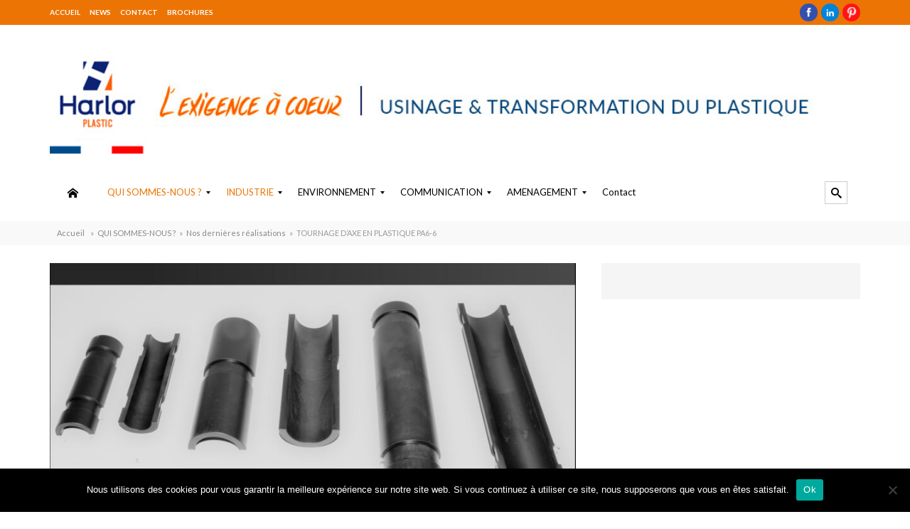

--- FILE ---
content_type: text/html; charset=UTF-8
request_url: https://www.harlor.fr/tournage-daxe-en-plastique-pa6-6/
body_size: 18713
content:



<!DOCTYPE html>
<html lang="fr-FR">
<head> 
<meta http-equiv="Content-Type" content="text/html; charset=UTF-8" />
<meta name="viewport" content="width=device-width, initial-scale=1, maximum-scale=1">
	
<title>TOURNAGE D&#039;AXE EN PLASTIQUE PA6-6 - HARLOR PLASTIC</title>


<link rel="alternate" type="application/rss+xml" title="HARLOR PLASTIC RSS Feed" href="https://www.harlor.fr/feed/" />
<link rel="alternate" type="application/atom+xml" title="HARLOR PLASTIC Atom Feed" href="https://www.harlor.fr/feed/atom/" />
<link rel="pingback" href="" />

<link rel="stylesheet" id="my-font" href="//fonts.googleapis.com/css?family=Lato:400,600,700" type="text/css" media="all" />
	
<link rel="stylesheet" id="text-font" href="//fonts.googleapis.com/css?family=Open Sans:400,600,700" type="text/css" media="all" />


<meta name='robots' content='index, follow, max-image-preview:large, max-snippet:-1, max-video-preview:-1' />
	<style>img:is([sizes="auto" i], [sizes^="auto," i]) { contain-intrinsic-size: 3000px 1500px }</style>
	
	<!-- This site is optimized with the Yoast SEO plugin v26.7 - https://yoast.com/wordpress/plugins/seo/ -->
	<meta name="description" content="TOURNAGE D’AXE EN PLASTIQUE PA6-6 . USINAGE OLASTIQUE ET ALUMINIUM SUR MESURE . PROGRAMMATION A PARTIR DE FICHIER 3D" />
	<link rel="canonical" href="https://www.harlor.fr/tournage-daxe-en-plastique-pa6-6/" />
	<meta property="og:locale" content="fr_FR" />
	<meta property="og:type" content="article" />
	<meta property="og:title" content="TOURNAGE D&#039;AXE EN PLASTIQUE PA6-6 - HARLOR PLASTIC" />
	<meta property="og:description" content="TOURNAGE D’AXE EN PLASTIQUE PA6-6 . USINAGE OLASTIQUE ET ALUMINIUM SUR MESURE . PROGRAMMATION A PARTIR DE FICHIER 3D" />
	<meta property="og:url" content="https://www.harlor.fr/tournage-daxe-en-plastique-pa6-6/" />
	<meta property="og:site_name" content="HARLOR PLASTIC" />
	<meta property="article:publisher" content="https://www.facebook.com/harlor.fr/?fref=ts" />
	<meta property="article:published_time" content="2021-11-09T07:00:00+00:00" />
	<meta property="og:image" content="https://www.harlor.fr/wp-content/uploads/2020/11/HARLOR-PLASTIC-TOURNAGE-PLASTIQUE-PA6-6-TOUR-CN.jpg" />
	<meta property="og:image:width" content="1443" />
	<meta property="og:image:height" content="903" />
	<meta property="og:image:type" content="image/jpeg" />
	<meta name="author" content="Raphaëlle DUFOUR" />
	<meta name="twitter:card" content="summary_large_image" />
	<meta name="twitter:label1" content="Écrit par" />
	<meta name="twitter:data1" content="Raphaëlle DUFOUR" />
	<meta name="twitter:label2" content="Durée de lecture estimée" />
	<meta name="twitter:data2" content="3 minutes" />
	<script type="application/ld+json" class="yoast-schema-graph">{"@context":"https://schema.org","@graph":[{"@type":"Article","@id":"https://www.harlor.fr/tournage-daxe-en-plastique-pa6-6/#article","isPartOf":{"@id":"https://www.harlor.fr/tournage-daxe-en-plastique-pa6-6/"},"author":{"name":"Raphaëlle DUFOUR","@id":"https://www.harlor.fr/#/schema/person/3d60dcfe85943e696a75a6cf478a7dbd"},"headline":"TOURNAGE D&rsquo;AXE EN PLASTIQUE PA6-6","datePublished":"2021-11-09T07:00:00+00:00","mainEntityOfPage":{"@id":"https://www.harlor.fr/tournage-daxe-en-plastique-pa6-6/"},"wordCount":584,"commentCount":0,"publisher":{"@id":"https://www.harlor.fr/#organization"},"image":{"@id":"https://www.harlor.fr/tournage-daxe-en-plastique-pa6-6/#primaryimage"},"thumbnailUrl":"https://www.harlor.fr/wp-content/uploads/2020/11/HARLOR-PLASTIC-TOURNAGE-PLASTIQUE-PA6-6-TOUR-CN.jpg","keywords":["usinage sur-mesure"],"articleSection":["Nos dernières réalisations","USINAGE PLASTIQUE ET ALUMINIUM SUR MESURE"],"inLanguage":"fr-FR"},{"@type":"WebPage","@id":"https://www.harlor.fr/tournage-daxe-en-plastique-pa6-6/","url":"https://www.harlor.fr/tournage-daxe-en-plastique-pa6-6/","name":"TOURNAGE D'AXE EN PLASTIQUE PA6-6 - HARLOR PLASTIC","isPartOf":{"@id":"https://www.harlor.fr/#website"},"primaryImageOfPage":{"@id":"https://www.harlor.fr/tournage-daxe-en-plastique-pa6-6/#primaryimage"},"image":{"@id":"https://www.harlor.fr/tournage-daxe-en-plastique-pa6-6/#primaryimage"},"thumbnailUrl":"https://www.harlor.fr/wp-content/uploads/2020/11/HARLOR-PLASTIC-TOURNAGE-PLASTIQUE-PA6-6-TOUR-CN.jpg","datePublished":"2021-11-09T07:00:00+00:00","description":"TOURNAGE D’AXE EN PLASTIQUE PA6-6 . USINAGE OLASTIQUE ET ALUMINIUM SUR MESURE . PROGRAMMATION A PARTIR DE FICHIER 3D","breadcrumb":{"@id":"https://www.harlor.fr/tournage-daxe-en-plastique-pa6-6/#breadcrumb"},"inLanguage":"fr-FR","potentialAction":[{"@type":"ReadAction","target":["https://www.harlor.fr/tournage-daxe-en-plastique-pa6-6/"]}]},{"@type":"ImageObject","inLanguage":"fr-FR","@id":"https://www.harlor.fr/tournage-daxe-en-plastique-pa6-6/#primaryimage","url":"https://www.harlor.fr/wp-content/uploads/2020/11/HARLOR-PLASTIC-TOURNAGE-PLASTIQUE-PA6-6-TOUR-CN.jpg","contentUrl":"https://www.harlor.fr/wp-content/uploads/2020/11/HARLOR-PLASTIC-TOURNAGE-PLASTIQUE-PA6-6-TOUR-CN.jpg","width":1443,"height":903,"caption":"HARLOR PLASTIC - TOURNAGE PLASTIQUE PA6-6- TOUR CN- TOURNAGE D'AXE"},{"@type":"BreadcrumbList","@id":"https://www.harlor.fr/tournage-daxe-en-plastique-pa6-6/#breadcrumb","itemListElement":[{"@type":"ListItem","position":1,"name":"Accueil","item":"https://www.harlor.fr/"},{"@type":"ListItem","position":2,"name":"TOURNAGE D&rsquo;AXE EN PLASTIQUE PA6-6"}]},{"@type":"WebSite","@id":"https://www.harlor.fr/#website","url":"https://www.harlor.fr/","name":"HARLOR PLASTIC","description":"","publisher":{"@id":"https://www.harlor.fr/#organization"},"potentialAction":[{"@type":"SearchAction","target":{"@type":"EntryPoint","urlTemplate":"https://www.harlor.fr/?s={search_term_string}"},"query-input":{"@type":"PropertyValueSpecification","valueRequired":true,"valueName":"search_term_string"}}],"inLanguage":"fr-FR"},{"@type":"Organization","@id":"https://www.harlor.fr/#organization","name":"HARLOR","url":"https://www.harlor.fr/","logo":{"@type":"ImageObject","inLanguage":"fr-FR","@id":"https://www.harlor.fr/#/schema/logo/image/","url":"https://www.harlor.fr/wp-content/uploads/2018/03/Logo_HARLOR.jpg","contentUrl":"https://www.harlor.fr/wp-content/uploads/2018/03/Logo_HARLOR.jpg","width":716,"height":647,"caption":"HARLOR"},"image":{"@id":"https://www.harlor.fr/#/schema/logo/image/"},"sameAs":["https://www.facebook.com/harlor.fr/?fref=ts","https://www.linkedin.com/company/harlorplastic/","https://fr.pinterest.com/harlorplastic/"]},{"@type":"Person","@id":"https://www.harlor.fr/#/schema/person/3d60dcfe85943e696a75a6cf478a7dbd","name":"Raphaëlle DUFOUR","image":{"@type":"ImageObject","inLanguage":"fr-FR","@id":"https://www.harlor.fr/#/schema/person/image/","url":"https://secure.gravatar.com/avatar/96c1773039ef7ea3614394a76244c237337f4e41ce5fcdd21119a838027116cd?s=96&d=mm&r=g","contentUrl":"https://secure.gravatar.com/avatar/96c1773039ef7ea3614394a76244c237337f4e41ce5fcdd21119a838027116cd?s=96&d=mm&r=g","caption":"Raphaëlle DUFOUR"},"url":"https://www.harlor.fr/author/raphaelle-harlor/"}]}</script>
	<!-- / Yoast SEO plugin. -->


<link rel='dns-prefetch' href='//www.googletagmanager.com' />
<link rel="alternate" type="application/rss+xml" title="HARLOR PLASTIC &raquo; Flux" href="https://www.harlor.fr/feed/" />
<script type="text/javascript">
/* <![CDATA[ */
window._wpemojiSettings = {"baseUrl":"https:\/\/s.w.org\/images\/core\/emoji\/16.0.1\/72x72\/","ext":".png","svgUrl":"https:\/\/s.w.org\/images\/core\/emoji\/16.0.1\/svg\/","svgExt":".svg","source":{"concatemoji":"https:\/\/www.harlor.fr\/wp-includes\/js\/wp-emoji-release.min.js?ver=6.8.3"}};
/*! This file is auto-generated */
!function(s,n){var o,i,e;function c(e){try{var t={supportTests:e,timestamp:(new Date).valueOf()};sessionStorage.setItem(o,JSON.stringify(t))}catch(e){}}function p(e,t,n){e.clearRect(0,0,e.canvas.width,e.canvas.height),e.fillText(t,0,0);var t=new Uint32Array(e.getImageData(0,0,e.canvas.width,e.canvas.height).data),a=(e.clearRect(0,0,e.canvas.width,e.canvas.height),e.fillText(n,0,0),new Uint32Array(e.getImageData(0,0,e.canvas.width,e.canvas.height).data));return t.every(function(e,t){return e===a[t]})}function u(e,t){e.clearRect(0,0,e.canvas.width,e.canvas.height),e.fillText(t,0,0);for(var n=e.getImageData(16,16,1,1),a=0;a<n.data.length;a++)if(0!==n.data[a])return!1;return!0}function f(e,t,n,a){switch(t){case"flag":return n(e,"\ud83c\udff3\ufe0f\u200d\u26a7\ufe0f","\ud83c\udff3\ufe0f\u200b\u26a7\ufe0f")?!1:!n(e,"\ud83c\udde8\ud83c\uddf6","\ud83c\udde8\u200b\ud83c\uddf6")&&!n(e,"\ud83c\udff4\udb40\udc67\udb40\udc62\udb40\udc65\udb40\udc6e\udb40\udc67\udb40\udc7f","\ud83c\udff4\u200b\udb40\udc67\u200b\udb40\udc62\u200b\udb40\udc65\u200b\udb40\udc6e\u200b\udb40\udc67\u200b\udb40\udc7f");case"emoji":return!a(e,"\ud83e\udedf")}return!1}function g(e,t,n,a){var r="undefined"!=typeof WorkerGlobalScope&&self instanceof WorkerGlobalScope?new OffscreenCanvas(300,150):s.createElement("canvas"),o=r.getContext("2d",{willReadFrequently:!0}),i=(o.textBaseline="top",o.font="600 32px Arial",{});return e.forEach(function(e){i[e]=t(o,e,n,a)}),i}function t(e){var t=s.createElement("script");t.src=e,t.defer=!0,s.head.appendChild(t)}"undefined"!=typeof Promise&&(o="wpEmojiSettingsSupports",i=["flag","emoji"],n.supports={everything:!0,everythingExceptFlag:!0},e=new Promise(function(e){s.addEventListener("DOMContentLoaded",e,{once:!0})}),new Promise(function(t){var n=function(){try{var e=JSON.parse(sessionStorage.getItem(o));if("object"==typeof e&&"number"==typeof e.timestamp&&(new Date).valueOf()<e.timestamp+604800&&"object"==typeof e.supportTests)return e.supportTests}catch(e){}return null}();if(!n){if("undefined"!=typeof Worker&&"undefined"!=typeof OffscreenCanvas&&"undefined"!=typeof URL&&URL.createObjectURL&&"undefined"!=typeof Blob)try{var e="postMessage("+g.toString()+"("+[JSON.stringify(i),f.toString(),p.toString(),u.toString()].join(",")+"));",a=new Blob([e],{type:"text/javascript"}),r=new Worker(URL.createObjectURL(a),{name:"wpTestEmojiSupports"});return void(r.onmessage=function(e){c(n=e.data),r.terminate(),t(n)})}catch(e){}c(n=g(i,f,p,u))}t(n)}).then(function(e){for(var t in e)n.supports[t]=e[t],n.supports.everything=n.supports.everything&&n.supports[t],"flag"!==t&&(n.supports.everythingExceptFlag=n.supports.everythingExceptFlag&&n.supports[t]);n.supports.everythingExceptFlag=n.supports.everythingExceptFlag&&!n.supports.flag,n.DOMReady=!1,n.readyCallback=function(){n.DOMReady=!0}}).then(function(){return e}).then(function(){var e;n.supports.everything||(n.readyCallback(),(e=n.source||{}).concatemoji?t(e.concatemoji):e.wpemoji&&e.twemoji&&(t(e.twemoji),t(e.wpemoji)))}))}((window,document),window._wpemojiSettings);
/* ]]> */
</script>
	
<style type="text/css">


h1, h2, h3, h4, h5, h6, #wowslider-container1 .ws-title span, .home_custom_block_title, .title_lp, #header_login_box, .cat_view_more,  .lof-slidecontent .slider-description .slider-meta, .widget_title_third, .widget_two_meta, #top_title_box, .site_title h1, #homeSlider .rsTmb, .fn, .menu-item, .cat_post_count, .tagcloud a, .author_description span, #tags_simple a, #post_tags li a, .custom_read_more, .product_list_widget li a, .product-categories, .post-single-rate, .widget_title, .full_widget_title, .widget_title_two, #home_carousel .jcarousel-skin-tango .carousel_post h1 a, .home_posts_title h2, #header_top_menu .logout, #header_top_menu .login, #mainMenu ul li a, #mega_main_menu .link_text, #secondaryMenu, .mt-news .ticker_title, .slide_time, .post h1 a, .product h1 a, .cat_meta, .category_time, .post_views, .cat_author, .custom_cat_class, .post_meta_line, .post_time, .latest_title_box, #single_recent_posts .recent_posts_title, .prev_link_title a, .next_link_title a, #navigation_images span, .author_posts_title, #archive .arch_title, .fn a, .comment-meta, #submit, #content_bread_panel, #contact input[type="submit"], h2.widgettitle, .widget.widget_nav_menu li a, .widget_menu_title, .yop-poll-container label, .yop_poll_vote_button, .widget_footer_title, .wpt_widget_content .tab_title a, #comments-tab-content .wpt_comment_meta a, .user-rate-wrap, #bbp_search_submit, .forum-titles, .bbp-forum-title, .entry-title, .bbp-topic-permalink, .bbp-submit-wrapper button, .wpb_row h1, .wpb_row h2, .wpb_row h3, .wpb_row h4, .wpb_row h5, .ts-icon-title-text, .home_posts_time, .home_masonry_posts .home_posts_time, .video_post .masonry_title, .line_title, .video_post .video_time, .home_video_posts_time, .video_title, .column_post:first-child .column_title, .column_title, .blog_title, .mega-hovertitle, .ms-videogallery-template .ms-layer.video-title, .ms-videogallery-template .ms-layer.video-author, .sb-modern-skin .showbiz-title, .masonry_title, .main_title, .pbc_title, .sb-retro-skin .showbiz-title a, #similar-post, .comment-reply-link{font-family:Lato;}


	#wowslider-container1 .ws-title div, .home_custom_block_desc, .post p, .product p, .single_text, .featured_area_content_text, .bx-wrapper .bxslider_quote, #home_content, #container, .post_one_column h1, .post_mini_one_column h1, .post_two_column h1, .post_three_column h1, .video_widget { font-family:Open Sans; }	
    
	h1, h2, h3, h4, h5, h6 { color: #!important; }
	.site_title h1 { color: #!important; } 
	.site_title h1:hover { color: ##ec7405!important; } 
	
	.right-heading h3 { color: ##084676!important; } 

	.footer-heading h3 { color: ##084676!important; } 
	#crumbs, #crumbs a{ color: #!important; }
	#crumbs a:hover { color: #!important; }
	
	
	#header, #dc_jqaccordion_widget-7-item ul ul li a { background-color: #!important; } 
	
	#header_top_menu { background-color: #!important; } 
	
	#mainMenu ul li a { color: #!important; } 
	#mainMenu ul li a:hover, #mainMenu ul li.current-menu-parent > a, #mainMenu ul li.current_page_item > a, #mainMenu ul li.current-menu-ancestor > a, #mainMenu ul li.current-menu-item > a, #mainMenu ul li a:hover { color: ##ec7405!important; } 
	#mainMenu ul li.current-menu-parent > a, #mainMenu ul li.current_page_item > a, #mainMenu ul li.current-menu-ancestor > a, #mainMenu ul li.current-menu-item > a, #mainMenu ul li a:hover { background: #!important; } 
    #mainMenu ul li.current-menu-parent > a, #mainMenu ul li.current_page_item > a, #mainMenu ul li.current-menu-ancestor > a, #mainMenu ul li.current-menu-item > a, #mainMenu ul li a:hover { color: ##ec7405!important; } 	
	#mainMenu.ddsmoothmenu ul li ul li a { color: #!important; } 
	#mainMenu.ddsmoothmenu ul li ul li a:hover { color: ##ec7405!important; } 
	#mainMenu.ddsmoothmenu ul li ul li a, #mainMenu.ddsmoothmenu ul li ul li.current-menu-ancestor > a, #mainMenu.ddsmoothmenu ul li ul li.current-menu-item > a { background: ##ec7405!important; } 
	#mainMenu.ddsmoothmenu ul li ul li a:hover { background: ##ffffff!important; } 
	

	.post_format { background-color: #!important; } 
	.post_format_video { background-color: #!important; } 
	.post_format_image { background-color: #!important; } 
	
	#footer_box, .footer-heading h3 { background: #!important; }
	#footer_bottom { background: #!important; }
	
	.single_title h1 { font-size: 17px!important; } 

	#authorlist .view_all_contr_text, .timer > #slice > .pie, .ei-slider-thumbs li.ei-slider-element, .rsUni .rsThumb.rsNavSelected { background-color: ##ec7405!important; }
    .timer > #slice > .pie, .archive_title h3 { border-color: ##ec7405!important; }
	
	#all_content.boxed_width { margin-top: 0px!important; } 	

</style>

<link rel='stylesheet' id='cbg-css-css' href='https://www.harlor.fr/wp-content/plugins/custom-background/css/cbg.css?ver=1.0.0.1' type='text/css' media='all' />
<style id='wp-emoji-styles-inline-css' type='text/css'>

	img.wp-smiley, img.emoji {
		display: inline !important;
		border: none !important;
		box-shadow: none !important;
		height: 1em !important;
		width: 1em !important;
		margin: 0 0.07em !important;
		vertical-align: -0.1em !important;
		background: none !important;
		padding: 0 !important;
	}
</style>
<link rel='stylesheet' id='wp-block-library-css' href='https://www.harlor.fr/wp-includes/css/dist/block-library/style.min.css?ver=6.8.3' type='text/css' media='all' />
<style id='classic-theme-styles-inline-css' type='text/css'>
/*! This file is auto-generated */
.wp-block-button__link{color:#fff;background-color:#32373c;border-radius:9999px;box-shadow:none;text-decoration:none;padding:calc(.667em + 2px) calc(1.333em + 2px);font-size:1.125em}.wp-block-file__button{background:#32373c;color:#fff;text-decoration:none}
</style>
<style id='global-styles-inline-css' type='text/css'>
:root{--wp--preset--aspect-ratio--square: 1;--wp--preset--aspect-ratio--4-3: 4/3;--wp--preset--aspect-ratio--3-4: 3/4;--wp--preset--aspect-ratio--3-2: 3/2;--wp--preset--aspect-ratio--2-3: 2/3;--wp--preset--aspect-ratio--16-9: 16/9;--wp--preset--aspect-ratio--9-16: 9/16;--wp--preset--color--black: #000000;--wp--preset--color--cyan-bluish-gray: #abb8c3;--wp--preset--color--white: #ffffff;--wp--preset--color--pale-pink: #f78da7;--wp--preset--color--vivid-red: #cf2e2e;--wp--preset--color--luminous-vivid-orange: #ff6900;--wp--preset--color--luminous-vivid-amber: #fcb900;--wp--preset--color--light-green-cyan: #7bdcb5;--wp--preset--color--vivid-green-cyan: #00d084;--wp--preset--color--pale-cyan-blue: #8ed1fc;--wp--preset--color--vivid-cyan-blue: #0693e3;--wp--preset--color--vivid-purple: #9b51e0;--wp--preset--gradient--vivid-cyan-blue-to-vivid-purple: linear-gradient(135deg,rgba(6,147,227,1) 0%,rgb(155,81,224) 100%);--wp--preset--gradient--light-green-cyan-to-vivid-green-cyan: linear-gradient(135deg,rgb(122,220,180) 0%,rgb(0,208,130) 100%);--wp--preset--gradient--luminous-vivid-amber-to-luminous-vivid-orange: linear-gradient(135deg,rgba(252,185,0,1) 0%,rgba(255,105,0,1) 100%);--wp--preset--gradient--luminous-vivid-orange-to-vivid-red: linear-gradient(135deg,rgba(255,105,0,1) 0%,rgb(207,46,46) 100%);--wp--preset--gradient--very-light-gray-to-cyan-bluish-gray: linear-gradient(135deg,rgb(238,238,238) 0%,rgb(169,184,195) 100%);--wp--preset--gradient--cool-to-warm-spectrum: linear-gradient(135deg,rgb(74,234,220) 0%,rgb(151,120,209) 20%,rgb(207,42,186) 40%,rgb(238,44,130) 60%,rgb(251,105,98) 80%,rgb(254,248,76) 100%);--wp--preset--gradient--blush-light-purple: linear-gradient(135deg,rgb(255,206,236) 0%,rgb(152,150,240) 100%);--wp--preset--gradient--blush-bordeaux: linear-gradient(135deg,rgb(254,205,165) 0%,rgb(254,45,45) 50%,rgb(107,0,62) 100%);--wp--preset--gradient--luminous-dusk: linear-gradient(135deg,rgb(255,203,112) 0%,rgb(199,81,192) 50%,rgb(65,88,208) 100%);--wp--preset--gradient--pale-ocean: linear-gradient(135deg,rgb(255,245,203) 0%,rgb(182,227,212) 50%,rgb(51,167,181) 100%);--wp--preset--gradient--electric-grass: linear-gradient(135deg,rgb(202,248,128) 0%,rgb(113,206,126) 100%);--wp--preset--gradient--midnight: linear-gradient(135deg,rgb(2,3,129) 0%,rgb(40,116,252) 100%);--wp--preset--font-size--small: 13px;--wp--preset--font-size--medium: 20px;--wp--preset--font-size--large: 36px;--wp--preset--font-size--x-large: 42px;--wp--preset--spacing--20: 0.44rem;--wp--preset--spacing--30: 0.67rem;--wp--preset--spacing--40: 1rem;--wp--preset--spacing--50: 1.5rem;--wp--preset--spacing--60: 2.25rem;--wp--preset--spacing--70: 3.38rem;--wp--preset--spacing--80: 5.06rem;--wp--preset--shadow--natural: 6px 6px 9px rgba(0, 0, 0, 0.2);--wp--preset--shadow--deep: 12px 12px 50px rgba(0, 0, 0, 0.4);--wp--preset--shadow--sharp: 6px 6px 0px rgba(0, 0, 0, 0.2);--wp--preset--shadow--outlined: 6px 6px 0px -3px rgba(255, 255, 255, 1), 6px 6px rgba(0, 0, 0, 1);--wp--preset--shadow--crisp: 6px 6px 0px rgba(0, 0, 0, 1);}:where(.is-layout-flex){gap: 0.5em;}:where(.is-layout-grid){gap: 0.5em;}body .is-layout-flex{display: flex;}.is-layout-flex{flex-wrap: wrap;align-items: center;}.is-layout-flex > :is(*, div){margin: 0;}body .is-layout-grid{display: grid;}.is-layout-grid > :is(*, div){margin: 0;}:where(.wp-block-columns.is-layout-flex){gap: 2em;}:where(.wp-block-columns.is-layout-grid){gap: 2em;}:where(.wp-block-post-template.is-layout-flex){gap: 1.25em;}:where(.wp-block-post-template.is-layout-grid){gap: 1.25em;}.has-black-color{color: var(--wp--preset--color--black) !important;}.has-cyan-bluish-gray-color{color: var(--wp--preset--color--cyan-bluish-gray) !important;}.has-white-color{color: var(--wp--preset--color--white) !important;}.has-pale-pink-color{color: var(--wp--preset--color--pale-pink) !important;}.has-vivid-red-color{color: var(--wp--preset--color--vivid-red) !important;}.has-luminous-vivid-orange-color{color: var(--wp--preset--color--luminous-vivid-orange) !important;}.has-luminous-vivid-amber-color{color: var(--wp--preset--color--luminous-vivid-amber) !important;}.has-light-green-cyan-color{color: var(--wp--preset--color--light-green-cyan) !important;}.has-vivid-green-cyan-color{color: var(--wp--preset--color--vivid-green-cyan) !important;}.has-pale-cyan-blue-color{color: var(--wp--preset--color--pale-cyan-blue) !important;}.has-vivid-cyan-blue-color{color: var(--wp--preset--color--vivid-cyan-blue) !important;}.has-vivid-purple-color{color: var(--wp--preset--color--vivid-purple) !important;}.has-black-background-color{background-color: var(--wp--preset--color--black) !important;}.has-cyan-bluish-gray-background-color{background-color: var(--wp--preset--color--cyan-bluish-gray) !important;}.has-white-background-color{background-color: var(--wp--preset--color--white) !important;}.has-pale-pink-background-color{background-color: var(--wp--preset--color--pale-pink) !important;}.has-vivid-red-background-color{background-color: var(--wp--preset--color--vivid-red) !important;}.has-luminous-vivid-orange-background-color{background-color: var(--wp--preset--color--luminous-vivid-orange) !important;}.has-luminous-vivid-amber-background-color{background-color: var(--wp--preset--color--luminous-vivid-amber) !important;}.has-light-green-cyan-background-color{background-color: var(--wp--preset--color--light-green-cyan) !important;}.has-vivid-green-cyan-background-color{background-color: var(--wp--preset--color--vivid-green-cyan) !important;}.has-pale-cyan-blue-background-color{background-color: var(--wp--preset--color--pale-cyan-blue) !important;}.has-vivid-cyan-blue-background-color{background-color: var(--wp--preset--color--vivid-cyan-blue) !important;}.has-vivid-purple-background-color{background-color: var(--wp--preset--color--vivid-purple) !important;}.has-black-border-color{border-color: var(--wp--preset--color--black) !important;}.has-cyan-bluish-gray-border-color{border-color: var(--wp--preset--color--cyan-bluish-gray) !important;}.has-white-border-color{border-color: var(--wp--preset--color--white) !important;}.has-pale-pink-border-color{border-color: var(--wp--preset--color--pale-pink) !important;}.has-vivid-red-border-color{border-color: var(--wp--preset--color--vivid-red) !important;}.has-luminous-vivid-orange-border-color{border-color: var(--wp--preset--color--luminous-vivid-orange) !important;}.has-luminous-vivid-amber-border-color{border-color: var(--wp--preset--color--luminous-vivid-amber) !important;}.has-light-green-cyan-border-color{border-color: var(--wp--preset--color--light-green-cyan) !important;}.has-vivid-green-cyan-border-color{border-color: var(--wp--preset--color--vivid-green-cyan) !important;}.has-pale-cyan-blue-border-color{border-color: var(--wp--preset--color--pale-cyan-blue) !important;}.has-vivid-cyan-blue-border-color{border-color: var(--wp--preset--color--vivid-cyan-blue) !important;}.has-vivid-purple-border-color{border-color: var(--wp--preset--color--vivid-purple) !important;}.has-vivid-cyan-blue-to-vivid-purple-gradient-background{background: var(--wp--preset--gradient--vivid-cyan-blue-to-vivid-purple) !important;}.has-light-green-cyan-to-vivid-green-cyan-gradient-background{background: var(--wp--preset--gradient--light-green-cyan-to-vivid-green-cyan) !important;}.has-luminous-vivid-amber-to-luminous-vivid-orange-gradient-background{background: var(--wp--preset--gradient--luminous-vivid-amber-to-luminous-vivid-orange) !important;}.has-luminous-vivid-orange-to-vivid-red-gradient-background{background: var(--wp--preset--gradient--luminous-vivid-orange-to-vivid-red) !important;}.has-very-light-gray-to-cyan-bluish-gray-gradient-background{background: var(--wp--preset--gradient--very-light-gray-to-cyan-bluish-gray) !important;}.has-cool-to-warm-spectrum-gradient-background{background: var(--wp--preset--gradient--cool-to-warm-spectrum) !important;}.has-blush-light-purple-gradient-background{background: var(--wp--preset--gradient--blush-light-purple) !important;}.has-blush-bordeaux-gradient-background{background: var(--wp--preset--gradient--blush-bordeaux) !important;}.has-luminous-dusk-gradient-background{background: var(--wp--preset--gradient--luminous-dusk) !important;}.has-pale-ocean-gradient-background{background: var(--wp--preset--gradient--pale-ocean) !important;}.has-electric-grass-gradient-background{background: var(--wp--preset--gradient--electric-grass) !important;}.has-midnight-gradient-background{background: var(--wp--preset--gradient--midnight) !important;}.has-small-font-size{font-size: var(--wp--preset--font-size--small) !important;}.has-medium-font-size{font-size: var(--wp--preset--font-size--medium) !important;}.has-large-font-size{font-size: var(--wp--preset--font-size--large) !important;}.has-x-large-font-size{font-size: var(--wp--preset--font-size--x-large) !important;}
:where(.wp-block-post-template.is-layout-flex){gap: 1.25em;}:where(.wp-block-post-template.is-layout-grid){gap: 1.25em;}
:where(.wp-block-columns.is-layout-flex){gap: 2em;}:where(.wp-block-columns.is-layout-grid){gap: 2em;}
:root :where(.wp-block-pullquote){font-size: 1.5em;line-height: 1.6;}
</style>
<link rel='stylesheet' id='contact-form-7-css' href='https://www.harlor.fr/wp-content/plugins/contact-form-7/includes/css/styles.css?ver=6.1.4' type='text/css' media='all' />
<link rel='stylesheet' id='cookie-notice-front-css' href='https://www.harlor.fr/wp-content/plugins/cookie-notice/css/front.min.css?ver=2.5.11' type='text/css' media='all' />
<link rel='stylesheet' id='tp_twitter_plugin_css-css' href='https://www.harlor.fr/wp-content/plugins/recent-tweets-widget/tp_twitter_plugin.css?ver=1.0' type='text/css' media='screen' />
<link rel='stylesheet' id='my-style-css' href='https://www.harlor.fr/wp-content/themes/wallmag/style.css?ver=6.8.3' type='text/css' media='all' />
<link rel='stylesheet' id='shortcodes-css' href='https://www.harlor.fr/wp-content/themes/wallmag/css/shortcodes.css?ver=6.8.3' type='text/css' media='all' />
<link rel='stylesheet' id='responsive-css' href='https://www.harlor.fr/wp-content/themes/wallmag/css/responsive.css?ver=6.8.3' type='text/css' media='all' />
<link rel='stylesheet' id='subscribe-forms-css-css' href='https://www.harlor.fr/wp-content/plugins/easy-social-share-buttons3/assets/modules/subscribe-forms.css?ver=10.5' type='text/css' media='all' />
<link rel='stylesheet' id='click2tweet-css-css' href='https://www.harlor.fr/wp-content/plugins/easy-social-share-buttons3/assets/modules/click-to-tweet.css?ver=10.5' type='text/css' media='all' />
<link rel='stylesheet' id='easy-social-share-buttons-css' href='https://www.harlor.fr/wp-content/plugins/easy-social-share-buttons3/assets/css/easy-social-share-buttons.css?ver=10.5' type='text/css' media='all' />
<style id='easy-social-share-buttons-inline-css' type='text/css'>
.essb_links .essb_link_mastodon { --essb-network: #6364ff;}
</style>
<link rel='stylesheet' id='mm_icomoon-css' href='https://www.harlor.fr/wp-content/plugins/mega_main_menu/framework/src/css/icomoon.css?ver=2.2.4' type='text/css' media='all' />
<link rel='stylesheet' id='mmm_mega_main_menu-css' href='https://www.harlor.fr/wp-content/plugins/mega_main_menu/src/css/cache.skin.css?ver=1760692343' type='text/css' media='all' />
<script type="text/javascript" src="https://www.harlor.fr/wp-includes/js/jquery/jquery.min.js?ver=3.7.1" id="jquery-core-js"></script>
<script type="text/javascript" src="https://www.harlor.fr/wp-includes/js/jquery/jquery-migrate.min.js?ver=3.4.1" id="jquery-migrate-js"></script>
<script type="text/javascript" src="https://www.harlor.fr/wp-content/plugins/custom-background/js/preload.js?ver=1.0.0" id="image-preloader-js"></script>
<script type="text/javascript" src="https://www.harlor.fr/wp-content/plugins/custom-background/js/bgstretcher.js?ver=1.0.0" id="bg-stretcher-js"></script>
<script type="text/javascript" src="https://www.harlor.fr/wp-content/plugins/custom-background/js/cookie.js?ver=1.0.0" id="cbg-cookie-js"></script>
<script type="text/javascript" src="https://www.harlor.fr/wp-content/plugins/custom-background/js/jquery.jparallax.js?ver=0.9.1" id="bg-parallax-js"></script>
<script type="text/javascript" src="https://www.harlor.fr/wp-content/plugins/custom-background/js/custom_background.js?ver=1.0.3" id="custom-background-js"></script>
<script type="text/javascript" id="cookie-notice-front-js-before">
/* <![CDATA[ */
var cnArgs = {"ajaxUrl":"https:\/\/www.harlor.fr\/wp-admin\/admin-ajax.php","nonce":"39f84baa87","hideEffect":"fade","position":"bottom","onScroll":false,"onScrollOffset":100,"onClick":false,"cookieName":"cookie_notice_accepted","cookieTime":2592000,"cookieTimeRejected":2592000,"globalCookie":false,"redirection":false,"cache":false,"revokeCookies":false,"revokeCookiesOpt":"automatic"};
/* ]]> */
</script>
<script type="text/javascript" src="https://www.harlor.fr/wp-content/plugins/cookie-notice/js/front.min.js?ver=2.5.11" id="cookie-notice-front-js"></script>
<script id="essb-inline-js"></script><link rel="https://api.w.org/" href="https://www.harlor.fr/wp-json/" /><link rel="alternate" title="JSON" type="application/json" href="https://www.harlor.fr/wp-json/wp/v2/posts/8412" /><link rel="EditURI" type="application/rsd+xml" title="RSD" href="https://www.harlor.fr/xmlrpc.php?rsd" />
<meta name="generator" content="WordPress 6.8.3" />
<link rel='shortlink' href='https://www.harlor.fr/?p=8412' />
<link rel="alternate" title="oEmbed (JSON)" type="application/json+oembed" href="https://www.harlor.fr/wp-json/oembed/1.0/embed?url=https%3A%2F%2Fwww.harlor.fr%2Ftournage-daxe-en-plastique-pa6-6%2F" />
<link rel="alternate" title="oEmbed (XML)" type="text/xml+oembed" href="https://www.harlor.fr/wp-json/oembed/1.0/embed?url=https%3A%2F%2Fwww.harlor.fr%2Ftournage-daxe-en-plastique-pa6-6%2F&#038;format=xml" />
<meta name="generator" content="Site Kit by Google 1.170.0" /><script type='text/javascript'>try{var d = new Date();jQuery.cookie('cbg_tz', d.getTimezoneOffset(), { path: '/', expires: 366 });}catch(err){}</script><!-- Google tag (gtag.js) -->
<script async src="https://www.googletagmanager.com/gtag/js?id=G-JDFLK3324E"></script>
<script>
  window.dataLayer = window.dataLayer || [];
  function gtag(){dataLayer.push(arguments);}
  gtag('js', new Date());

  gtag('config', 'G-JDFLK3324E');
</script><link rel="shortcut icon" type="image/x-icon" href="https://www.harlor.fr/wp-content/uploads/2020/02/HARLOR_header-4.jpg" /><meta name="generator" content="Powered by Visual Composer - drag and drop page builder for WordPress."/>
<!--[if lte IE 9]><link rel="stylesheet" type="text/css" href="https://www.harlor.fr/wp-content/plugins/js_composer/assets/css/vc_lte_ie9.min.css" media="screen"><![endif]--><!--[if IE  8]><link rel="stylesheet" type="text/css" href="https://www.harlor.fr/wp-content/plugins/js_composer/assets/css/vc-ie8.min.css" media="screen"><![endif]--><meta name="google-site-verification" content="6a6L5Jai8BC9h8X60tbqTxDg-Y-6T3eRpUwOUWUIwK4" />
<meta name="msvalidate.01" content="37B6C3593049304B98051AEE6009199B" /><link rel="icon" href="https://www.harlor.fr/wp-content/uploads/2023/09/cropped-Logo-Harlor-Plastic-32x32.png" sizes="32x32" />
<link rel="icon" href="https://www.harlor.fr/wp-content/uploads/2023/09/cropped-Logo-Harlor-Plastic-192x192.png" sizes="192x192" />
<link rel="apple-touch-icon" href="https://www.harlor.fr/wp-content/uploads/2023/09/cropped-Logo-Harlor-Plastic-180x180.png" />
<meta name="msapplication-TileImage" content="https://www.harlor.fr/wp-content/uploads/2023/09/cropped-Logo-Harlor-Plastic-270x270.png" />
<noscript><style type="text/css"> .wpb_animate_when_almost_visible { opacity: 1; }</style></noscript>
</head>


<body class="wp-singular post-template-default single single-post postid-8412 single-format-standard wp-theme-wallmag QUI SOMMES-NOUS ? cookies-not-set nos-dernieres-realisations usinage-plastique-aluminium-sur-mesure essb-10.5 wpb-js-composer js-comp-ver-4.11.2 vc_responsive mmm mega_main_menu-2-2-4">


<div id="all_content" class="  ">

<div id="header_top_menu" data-sticky="1" data-stickyoffset="340">
<div class="inner">

	<div id="secondaryMenu" class="menu-top-menu-container"><ul id="menu-top-menu" class="menu"><li id="menu-item-4851" class="menu-item menu-item-type-post_type menu-item-object-page menu-item-home menu-item-4851"><a href="https://www.harlor.fr/">Accueil</a></li>
<li id="menu-item-5344" class="menu-item menu-item-type-taxonomy menu-item-object-category menu-item-5344"><a href="https://www.harlor.fr/category/news/">NEWS</a></li>
<li id="menu-item-4858" class="menu-item menu-item-type-post_type menu-item-object-page menu-item-4858"><a href="https://www.harlor.fr/contact/">Contact</a></li>
<li id="menu-item-7094" class="menu-item menu-item-type-post_type menu-item-object-page menu-item-7094"><a href="https://www.harlor.fr/brochures/">Brochures</a></li>
</ul></div>	
	
	
		


    
	<!--<div class="socialCircle-container"> -->
		
    	
		
    	<div class="socialCircle-item">
    <a href="https://fr.pinterest.com/harlorplastic/" target="_blank">
	<img class="xyz tip" src="https://www.harlor.fr/wp-content/themes/wallmag/images/pinterest.png" alt="Pinterest " title="Pinterest" />
	</a>
	</div>
    	
    	<div class="socialCircle-item">
    
		<a href="https://www.linkedin.com/company/harlorplastic/" " target="_blank">	<!-- modification du lien en directe sinon ça ne fonctionne pas-->
	<img class="xyz tip" src="https://www.harlor.fr/wp-content/themes/wallmag/images/linkedin_hover.png" alt="Linkedin " title="Linkedin" />
	</a>
	</div>
    	
    	<div class="socialCircle-item">
    <a href="https://www.facebook.com/harlor.fr/?fref=ts" target="_blank">
	<img class="xyz tip" src="https://www.harlor.fr/wp-content/themes/wallmag/images/facebook_hover.png" alt="Facebook " title="Facebook" />
	</a>
	</div>
    	
    	
	
		
		
    <!--<div class="socialCircle-center closed"><i class="fa fa-share-alt"></i></div>
    </div> -->
	
<script type="text/javascript">
/*jQuery(document).ready(function($){
$( ".socialCircle-center" ).socialCircle({
	rotate: 0,
	radius: 80,
	circleSize: 2,
	speed: 300
});

});

(function($){ 
$(window).load(function(){ 
$(".socialCircle-item").css({ visibility: "visible" });
$(".socialCircle-center").css({ visibility: "visible" });
})
})(jQuery);*/
</script>

    	
</div>
</div>	

<div id="header">
<div class="inner">

	
	<div id="title_box">
		    <a href="https://www.harlor.fr">
		    		    <img src="https://www.harlor.fr/wp-content/uploads/2020/05/HARLOR_header-5-1.jpg" alt="Logo" id="logo"/>
	    </a>
	 	
    </div>
	
    	
		
	
</div>	
</div>
	
<div class="clear"></div>


<div id="menu_box">
    
<!-- begin mega_main_menu -->
<div id="main-menu" class="mega_main_menu main-menu primary_style-flat icons-left first-lvl-align-left first-lvl-separator-none direction-horizontal fullwidth-disable pushing_content-disable mobile_minimized-enable dropdowns_trigger-hover dropdowns_animation-anim_5 include-search no-woo_cart no-buddypress responsive-enable coercive_styles-disable indefinite_location_mode-disable language_direction-ltr version-2-2-4 logo-desktop logo-sticky logo-mobile mega_main">
	<div class="menu_holder" data-sticky="1" data-stickyoffset="340">
	<div class="mmm_fullwidth_container"></div><!-- /.fullwidth_container -->
		<div class="menu_inner" role="navigation">
			<span class="nav_logo">
				<span class="mobile_toggle" data-target="#main_ul-main-menu" aria-expanded="false" aria-controls="main_ul-main-menu">
					<span class="mobile_button">
						Menu &nbsp;
						<span class="symbol_menu">&equiv;</span>
						<span class="symbol_cross">&#x2573;</span>
					</span><!-- /.mobile_button -->
				</span><!-- /.mobile_toggle -->
			</span><!-- /.nav_logo -->
				<ul id="main_ul-main-menu" class="mega_main_menu_ul" role="menubar" aria-label="Menu">
<li id="menu-item-4882" class="menu-item menu-item-type-post_type menu-item-object-page menu-item-home menu-item-4882 default_dropdown default_style drop_to_right submenu_default_width columns1">
	<a title="Accueil" href="https://www.harlor.fr/" class="item_link  menu_item_without_text with_icon" role="menuitem" tabindex="0">
		<i class="im-icon-home-2"></i> 
		<span class="link_content">
			<span class="link_text">
				Accueil
			</span><!-- /.link_text -->
		</span><!-- /.link_content -->
	</a><!-- /.item_link -->
</li>
<li id="menu-item-4902" class="menu-item menu-item-type-taxonomy menu-item-object-category current-post-ancestor menu-item-4902 default_dropdown default_style drop_to_right submenu_default_width columns1">
	<a href="https://www.harlor.fr/category/qui-sommes-nous/" class="item_link  disable_icon" aria-haspopup="true" aria-expanded="false" role="menuitem" tabindex="0">
		<i class=""></i> 
		<span class="link_content">
			<span class="link_text">
				QUI SOMMES-NOUS ?
			</span><!-- /.link_text -->
		</span><!-- /.link_content -->
	</a><!-- /.item_link -->
	<ul class="mega_dropdown" aria-expanded="false" aria-hidden="true" role="menu" aria-label="">
	<li id="menu-item-5680" class="menu-item menu-item-type-post_type menu-item-object-post menu-item-5680 default_dropdown default_style drop_to_right submenu_default_width columns1">
		<a href="https://www.harlor.fr/chaudronnerie-plastique/" class="item_link  disable_icon" aria-haspopup="true" aria-expanded="false" role="menuitem" tabindex="0">
			<i class=""></i> 
			<span class="link_content">
				<span class="link_text">
					Usinage et Tôlerie plastique
				</span><!-- /.link_text -->
			</span><!-- /.link_content -->
		</a><!-- /.item_link -->
		<ul class="mega_dropdown" aria-expanded="false" aria-hidden="true" role="menu" aria-label="">
		<li id="menu-item-6990" class="menu-item menu-item-type-post_type menu-item-object-post menu-item-6990 default_dropdown default_style drop_to_right submenu_default_width columns1">
			<a href="https://www.harlor.fr/chaudronnerie-plastique-tolerie-plastique/" class="item_link  disable_icon" role="menuitem" tabindex="0">
				<i class=""></i> 
				<span class="link_content">
					<span class="link_text">
						Secteurs d&rsquo;intervention
					</span><!-- /.link_text -->
				</span><!-- /.link_content -->
			</a><!-- /.item_link -->
		</li>
		</ul><!-- /.mega_dropdown -->
	</li>
	<li id="menu-item-5123" class="menu-item menu-item-type-post_type menu-item-object-post menu-item-5123 default_dropdown default_style drop_to_right submenu_default_width columns1">
		<a href="https://www.harlor.fr/savoir-faire/" class="item_link  disable_icon" aria-haspopup="true" aria-expanded="false" role="menuitem" tabindex="0">
			<i class=""></i> 
			<span class="link_content">
				<span class="link_text">
					Nos savoir-faire
				</span><!-- /.link_text -->
			</span><!-- /.link_content -->
		</a><!-- /.item_link -->
		<ul class="mega_dropdown" aria-expanded="false" aria-hidden="true" role="menu" aria-label="">
		<li id="menu-item-6865" class="menu-item menu-item-type-post_type menu-item-object-post menu-item-6865 default_dropdown default_style drop_to_right submenu_default_width columns1">
			<a href="https://www.harlor.fr/usinage-plastique-aluminium-plexiglas-grande-dimension/" class="item_link  disable_icon" role="menuitem" tabindex="0">
				<i class=""></i> 
				<span class="link_content">
					<span class="link_text">
						Usinage plastique aluminium grande dimension
					</span><!-- /.link_text -->
				</span><!-- /.link_content -->
			</a><!-- /.item_link -->
		</li>
		<li id="menu-item-6857" class="menu-item menu-item-type-post_type menu-item-object-post menu-item-6857 default_dropdown default_style drop_to_right submenu_default_width columns1">
			<a href="https://www.harlor.fr/decoupe-plastique-aluminium/" class="item_link  disable_icon" role="menuitem" tabindex="0">
				<i class=""></i> 
				<span class="link_content">
					<span class="link_text">
						Découpe plastique et aluminium
					</span><!-- /.link_text -->
				</span><!-- /.link_content -->
			</a><!-- /.item_link -->
		</li>
		<li id="menu-item-6821" class="menu-item menu-item-type-post_type menu-item-object-post menu-item-6821 default_dropdown default_style drop_to_right submenu_default_width columns1">
			<a href="https://www.harlor.fr/fraisage-cn/" class="item_link  disable_icon" role="menuitem" tabindex="0">
				<i class=""></i> 
				<span class="link_content">
					<span class="link_text">
						FRAISAGE  CN
					</span><!-- /.link_text -->
				</span><!-- /.link_content -->
			</a><!-- /.item_link -->
		</li>
		<li id="menu-item-8408" class="menu-item menu-item-type-post_type menu-item-object-post menu-item-8408 default_dropdown default_style drop_to_right submenu_default_width columns1">
			<a href="https://www.harlor.fr/tournage-cn/" class="item_link  disable_icon" role="menuitem" tabindex="0">
				<i class=""></i> 
				<span class="link_content">
					<span class="link_text">
						TOURNAGE CN
					</span><!-- /.link_text -->
				</span><!-- /.link_content -->
			</a><!-- /.item_link -->
		</li>
		<li id="menu-item-6717" class="menu-item menu-item-type-post_type menu-item-object-post menu-item-6717 default_dropdown default_style drop_to_right submenu_default_width columns1">
			<a href="https://www.harlor.fr/pliage-plastique/" class="item_link  disable_icon" role="menuitem" tabindex="0">
				<i class=""></i> 
				<span class="link_content">
					<span class="link_text">
						Pliage plastique
					</span><!-- /.link_text -->
				</span><!-- /.link_content -->
			</a><!-- /.item_link -->
		</li>
		<li id="menu-item-6707" class="menu-item menu-item-type-post_type menu-item-object-post menu-item-6707 default_dropdown default_style drop_to_right submenu_default_width columns1">
			<a href="https://www.harlor.fr/soudage-plastique/" class="item_link  disable_icon" role="menuitem" tabindex="0">
				<i class=""></i> 
				<span class="link_content">
					<span class="link_text">
						Soudage plastique
					</span><!-- /.link_text -->
				</span><!-- /.link_content -->
			</a><!-- /.item_link -->
		</li>
		<li id="menu-item-6713" class="menu-item menu-item-type-post_type menu-item-object-post menu-item-6713 default_dropdown default_style drop_to_right submenu_default_width columns1">
			<a href="https://www.harlor.fr/polissage-plastique/" class="item_link  disable_icon" role="menuitem" tabindex="0">
				<i class=""></i> 
				<span class="link_content">
					<span class="link_text">
						Polissage plastique
					</span><!-- /.link_text -->
				</span><!-- /.link_content -->
			</a><!-- /.item_link -->
		</li>
		<li id="menu-item-6826" class="menu-item menu-item-type-post_type menu-item-object-post menu-item-6826 default_dropdown default_style drop_to_right submenu_default_width columns1">
			<a href="https://www.harlor.fr/installation-reparation-plastique-sur-site-client/" class="item_link  disable_icon" role="menuitem" tabindex="0">
				<i class=""></i> 
				<span class="link_content">
					<span class="link_text">
						Installation réparation plastique sur site client
					</span><!-- /.link_text -->
				</span><!-- /.link_content -->
			</a><!-- /.item_link -->
		</li>
		<li id="menu-item-6831" class="menu-item menu-item-type-post_type menu-item-object-post menu-item-6831 default_dropdown default_style drop_to_right submenu_default_width columns1">
			<a href="https://www.harlor.fr/bureau-etudes-chaudronnerie-plastique/" class="item_link  disable_icon" role="menuitem" tabindex="0">
				<i class=""></i> 
				<span class="link_content">
					<span class="link_text">
						Bureau d’études
					</span><!-- /.link_text -->
				</span><!-- /.link_content -->
			</a><!-- /.item_link -->
		</li>
		<li id="menu-item-6836" class="menu-item menu-item-type-post_type menu-item-object-post menu-item-6836 default_dropdown default_style drop_to_right submenu_default_width columns1">
			<a href="https://www.harlor.fr/intervention-sur-site-chaudronnerie-plastique/" class="item_link  disable_icon" role="menuitem" tabindex="0">
				<i class=""></i> 
				<span class="link_content">
					<span class="link_text">
						Intervention sur site
					</span><!-- /.link_text -->
				</span><!-- /.link_content -->
			</a><!-- /.item_link -->
		</li>
		</ul><!-- /.mega_dropdown -->
	</li>
	<li id="menu-item-5156" class="menu-item menu-item-type-taxonomy menu-item-object-category menu-item-5156 default_dropdown default_style drop_to_right submenu_default_width columns1">
		<a href="https://www.harlor.fr/category/qui-sommes-nous/4-bonnes-raisons-de-nous-faire-confiance/" class="item_link  disable_icon" aria-haspopup="true" aria-expanded="false" role="menuitem" tabindex="0">
			<i class=""></i> 
			<span class="link_content">
				<span class="link_text">
					4 bonnes raisons de nous faire confiance
				</span><!-- /.link_text -->
			</span><!-- /.link_content -->
		</a><!-- /.item_link -->
		<ul class="mega_dropdown" aria-expanded="false" aria-hidden="true" role="menu" aria-label="">
		<li id="menu-item-5160" class="menu-item menu-item-type-post_type menu-item-object-post menu-item-5160 default_dropdown default_style drop_to_right submenu_default_width columns1">
			<a href="https://www.harlor.fr/industrie-plastique/" class="item_link  disable_icon" role="menuitem" tabindex="0">
				<i class=""></i> 
				<span class="link_content">
					<span class="link_text">
						Un visage humain
					</span><!-- /.link_text -->
				</span><!-- /.link_content -->
			</a><!-- /.item_link -->
		</li>
		<li id="menu-item-5159" class="menu-item menu-item-type-post_type menu-item-object-post menu-item-5159 default_dropdown default_style drop_to_right submenu_default_width columns1">
			<a href="https://www.harlor.fr/transformation-plastique/" class="item_link  disable_icon" role="menuitem" tabindex="0">
				<i class=""></i> 
				<span class="link_content">
					<span class="link_text">
						L’agilité
					</span><!-- /.link_text -->
				</span><!-- /.link_content -->
			</a><!-- /.item_link -->
		</li>
		<li id="menu-item-5158" class="menu-item menu-item-type-post_type menu-item-object-post menu-item-5158 default_dropdown default_style drop_to_right submenu_default_width columns1">
			<a href="https://www.harlor.fr/faconnage-plastique/" class="item_link  disable_icon" role="menuitem" tabindex="0">
				<i class=""></i> 
				<span class="link_content">
					<span class="link_text">
						L’exigence
					</span><!-- /.link_text -->
				</span><!-- /.link_content -->
			</a><!-- /.item_link -->
		</li>
		<li id="menu-item-5157" class="menu-item menu-item-type-post_type menu-item-object-post menu-item-5157 default_dropdown default_style drop_to_right submenu_default_width columns1">
			<a href="https://www.harlor.fr/chaudronnerie-plastique-qualite/" class="item_link  disable_icon" role="menuitem" tabindex="0">
				<i class=""></i> 
				<span class="link_content">
					<span class="link_text">
						La solidité
					</span><!-- /.link_text -->
				</span><!-- /.link_content -->
			</a><!-- /.item_link -->
		</li>
		</ul><!-- /.mega_dropdown -->
	</li>
	<li id="menu-item-5161" class="menu-item menu-item-type-taxonomy menu-item-object-category current-post-ancestor current-menu-parent current-post-parent menu-item-5161 default_dropdown default_style drop_to_right submenu_default_width columns1">
		<a href="https://www.harlor.fr/category/qui-sommes-nous/nos-dernieres-realisations/" class="item_link  disable_icon" role="menuitem" tabindex="0">
			<i class=""></i> 
			<span class="link_content">
				<span class="link_text">
					Nos dernières réalisations
				</span><!-- /.link_text -->
			</span><!-- /.link_content -->
		</a><!-- /.item_link -->
	</li>
	<li id="menu-item-5147" class="menu-item menu-item-type-post_type menu-item-object-post menu-item-5147 default_dropdown default_style drop_to_right submenu_default_width columns1">
		<a href="https://www.harlor.fr/partenaires/" class="item_link  disable_icon" role="menuitem" tabindex="0">
			<i class=""></i> 
			<span class="link_content">
				<span class="link_text">
					Nos partenaires
				</span><!-- /.link_text -->
			</span><!-- /.link_content -->
		</a><!-- /.item_link -->
	</li>
	</ul><!-- /.mega_dropdown -->
</li>
<li id="menu-item-4891" class="menu-item menu-item-type-taxonomy menu-item-object-category current-post-ancestor menu-item-4891 default_dropdown default_style drop_to_right submenu_default_width columns4">
	<a href="https://www.harlor.fr/category/industrie/" class="item_link  disable_icon" aria-haspopup="true" aria-expanded="false" role="menuitem" tabindex="0">
		<i class=""></i> 
		<span class="link_content">
			<span class="link_text">
				INDUSTRIE
			</span><!-- /.link_text -->
		</span><!-- /.link_content -->
	</a><!-- /.item_link -->
	<ul class="mega_dropdown" aria-expanded="false" aria-hidden="true" role="menu" aria-label="">
	<li id="menu-item-4895" class="menu-item menu-item-type-taxonomy menu-item-object-category current-post-ancestor current-menu-parent current-post-parent menu-item-4895 default_dropdown default_style drop_to_right submenu_default_width columns1">
		<a href="https://www.harlor.fr/category/industrie/usinage-plastique-aluminium-sur-mesure/" class="item_link  disable_icon" role="menuitem" tabindex="0">
			<i class=""></i> 
			<span class="link_content">
				<span class="link_text">
					USINAGE PLASTIQUE ET ALUMINIUM SUR MESURE
				</span><!-- /.link_text -->
			</span><!-- /.link_content -->
		</a><!-- /.item_link -->
	</li>
	<li id="menu-item-4892" class="menu-item menu-item-type-taxonomy menu-item-object-category menu-item-4892 default_dropdown default_style drop_to_right submenu_default_width columns1">
		<a href="https://www.harlor.fr/category/industrie/protection-securite/" class="item_link  disable_icon" role="menuitem" tabindex="0">
			<i class=""></i> 
			<span class="link_content">
				<span class="link_text">
					CLOCHE, CAPOT &#038; CARTER PLASTIQUE
				</span><!-- /.link_text -->
			</span><!-- /.link_content -->
		</a><!-- /.item_link -->
	</li>
	<li id="menu-item-4893" class="menu-item menu-item-type-taxonomy menu-item-object-category menu-item-4893 default_dropdown default_style drop_to_right submenu_default_width columns1">
		<a href="https://www.harlor.fr/category/industrie/cuve-et-tuyauterie-plastique-harlor-plastic-fabrique-par-soudage-des-cuves-plastique-sur-mesure-cuves-de-stockage-cuves-et-bacs-de-retention-en-plastique-sur-mesure-a-lun/" class="item_link  disable_icon" role="menuitem" tabindex="0">
			<i class=""></i> 
			<span class="link_content">
				<span class="link_text">
					CUVE ET TUYAUTERIE PLASTIQUE &#8211; SOUDAGE PLASTIQUE
				</span><!-- /.link_text -->
			</span><!-- /.link_content -->
		</a><!-- /.item_link -->
	</li>
	<li id="menu-item-4894" class="menu-item menu-item-type-taxonomy menu-item-object-category menu-item-4894 default_dropdown default_style drop_to_right submenu_default_width columns1">
		<a title="TRAITEMENT DE SURFACE" href="https://www.harlor.fr/category/industrie/traitement-de-surface-des-metaux/" class="item_link  disable_icon" role="menuitem" tabindex="0">
			<i class=""></i> 
			<span class="link_content">
				<span class="link_text">
					CUVE PLASTIQUE AVEC MATERIELS POUR TRAITEMENT DE SURFACE DES METAUX
				</span><!-- /.link_text -->
			</span><!-- /.link_content -->
		</a><!-- /.item_link -->
	</li>
	</ul><!-- /.mega_dropdown -->
</li>
<li id="menu-item-4887" class="menu-item menu-item-type-taxonomy menu-item-object-category menu-item-4887 default_dropdown default_style drop_to_right submenu_default_width columns3">
	<a href="https://www.harlor.fr/category/environnement/" class="item_link  disable_icon" aria-haspopup="true" aria-expanded="false" role="menuitem" tabindex="0">
		<i class=""></i> 
		<span class="link_content">
			<span class="link_text">
				ENVIRONNEMENT
			</span><!-- /.link_text -->
		</span><!-- /.link_content -->
	</a><!-- /.item_link -->
	<ul class="mega_dropdown" aria-expanded="false" aria-hidden="true" role="menu" aria-label="">
	<li id="menu-item-4890" class="menu-item menu-item-type-taxonomy menu-item-object-category menu-item-4890 default_dropdown default_style drop_to_right submenu_default_width columns1">
		<a href="https://www.harlor.fr/category/environnement/traitement-de-leau/" class="item_link  disable_icon" role="menuitem" tabindex="0">
			<i class=""></i> 
			<span class="link_content">
				<span class="link_text">
					TRAITEMENT DE L&rsquo;EAU
				</span><!-- /.link_text -->
			</span><!-- /.link_content -->
		</a><!-- /.item_link -->
	</li>
	<li id="menu-item-4889" class="menu-item menu-item-type-taxonomy menu-item-object-category menu-item-4889 default_dropdown default_style drop_to_right submenu_default_width columns1">
		<a href="https://www.harlor.fr/category/environnement/traitement-de-lair/" class="item_link  disable_icon" role="menuitem" tabindex="0">
			<i class=""></i> 
			<span class="link_content">
				<span class="link_text">
					TRAITEMENT DE L&rsquo;AIR
				</span><!-- /.link_text -->
			</span><!-- /.link_content -->
		</a><!-- /.item_link -->
	</li>
	<li id="menu-item-4888" class="menu-item menu-item-type-taxonomy menu-item-object-category menu-item-4888 default_dropdown default_style drop_to_right submenu_default_width columns1">
		<a href="https://www.harlor.fr/category/environnement/collecteurs-dechets/" class="item_link  disable_icon" role="menuitem" tabindex="0">
			<i class=""></i> 
			<span class="link_content">
				<span class="link_text">
					COLLECTEURS DE DECHETS
				</span><!-- /.link_text -->
			</span><!-- /.link_content -->
		</a><!-- /.item_link -->
	</li>
	</ul><!-- /.mega_dropdown -->
</li>
<li id="menu-item-4883" class="menu-item menu-item-type-taxonomy menu-item-object-category menu-item-4883 default_dropdown default_style drop_to_right submenu_default_width columns3">
	<a href="https://www.harlor.fr/category/communication/" class="item_link  disable_icon" aria-haspopup="true" aria-expanded="false" role="menuitem" tabindex="0">
		<i class=""></i> 
		<span class="link_content">
			<span class="link_text">
				COMMUNICATION
			</span><!-- /.link_text -->
		</span><!-- /.link_content -->
	</a><!-- /.item_link -->
	<ul class="mega_dropdown" aria-expanded="false" aria-hidden="true" role="menu" aria-label="">
	<li id="menu-item-4884" class="menu-item menu-item-type-taxonomy menu-item-object-category menu-item-4884 default_dropdown default_style drop_to_right submenu_default_width columns1">
		<a href="https://www.harlor.fr/category/communication/plv-plastique-sur-mesure/" class="item_link  disable_icon" role="menuitem" tabindex="0">
			<i class=""></i> 
			<span class="link_content">
				<span class="link_text">
					PLV PLASTIQUE SUR MESURE
				</span><!-- /.link_text -->
			</span><!-- /.link_content -->
		</a><!-- /.item_link -->
	</li>
	<li id="menu-item-4886" class="menu-item menu-item-type-taxonomy menu-item-object-category menu-item-4886 default_dropdown default_style drop_to_right submenu_default_width columns1">
		<a href="https://www.harlor.fr/category/communication/objet-sur-mesure-en-plastique/" class="item_link  disable_icon" role="menuitem" tabindex="0">
			<i class=""></i> 
			<span class="link_content">
				<span class="link_text">
					OBJET SUR-MESURE EN PLASTIQUE
				</span><!-- /.link_text -->
			</span><!-- /.link_content -->
		</a><!-- /.item_link -->
	</li>
	<li id="menu-item-4885" class="menu-item menu-item-type-taxonomy menu-item-object-category menu-item-4885 default_dropdown default_style drop_to_right submenu_default_width columns1">
		<a href="https://www.harlor.fr/category/communication/signaletique-plastique/" class="item_link  disable_icon" role="menuitem" tabindex="0">
			<i class=""></i> 
			<span class="link_content">
				<span class="link_text">
					SIGNALÉTIQUE PLASTIQUE
				</span><!-- /.link_text -->
			</span><!-- /.link_content -->
		</a><!-- /.item_link -->
	</li>
	</ul><!-- /.mega_dropdown -->
</li>
<li id="menu-item-4896" class="menu-item menu-item-type-taxonomy menu-item-object-category menu-item-4896 default_dropdown default_style drop_to_right submenu_default_width columns4">
	<a href="https://www.harlor.fr/category/amenagement-interieur-plastique-sur-mesure/" class="item_link  disable_icon" aria-haspopup="true" aria-expanded="false" role="menuitem" tabindex="0">
		<i class=""></i> 
		<span class="link_content">
			<span class="link_text">
				AMENAGEMENT
			</span><!-- /.link_text -->
		</span><!-- /.link_content -->
	</a><!-- /.item_link -->
	<ul class="mega_dropdown" aria-expanded="false" aria-hidden="true" role="menu" aria-label="">
	<li id="menu-item-4898" class="menu-item menu-item-type-taxonomy menu-item-object-category menu-item-4898 default_dropdown default_style drop_to_right submenu_default_width columns1">
		<a href="https://www.harlor.fr/category/amenagement-interieur-plastique-sur-mesure/protection-de-table-rigide-plastique/" class="item_link  disable_icon" role="menuitem" tabindex="0">
			<i class=""></i> 
			<span class="link_content">
				<span class="link_text">
					PROTECTION DE TABLE RIGIDE PLASTIQUE
				</span><!-- /.link_text -->
			</span><!-- /.link_content -->
		</a><!-- /.item_link -->
	</li>
	<li id="menu-item-4897" class="menu-item menu-item-type-taxonomy menu-item-object-category menu-item-4897 default_dropdown default_style drop_to_right submenu_default_width columns1">
		<a href="https://www.harlor.fr/category/amenagement-interieur-plastique-sur-mesure/amenagement-plastique-interieur-industriel/" class="item_link  disable_icon" role="menuitem" tabindex="0">
			<i class=""></i> 
			<span class="link_content">
				<span class="link_text">
					AMENAGEMENT PLASTIQUE INTERIEUR INDUSTRIEL
				</span><!-- /.link_text -->
			</span><!-- /.link_content -->
		</a><!-- /.item_link -->
	</li>
	</ul><!-- /.mega_dropdown -->
</li>
<li id="menu-item-5125" class="menu-item menu-item-type-post_type menu-item-object-page menu-item-5125 default_dropdown default_style drop_to_right submenu_default_width columns1">
	<a href="https://www.harlor.fr/contact/" class="item_link  disable_icon" role="menuitem" tabindex="0">
		<i class=""></i> 
		<span class="link_content">
			<span class="link_text">
				Contact
			</span><!-- /.link_text -->
		</span><!-- /.link_content -->
	</a><!-- /.item_link -->
</li>
	<li class="nav_search_box">
		<form method="get" class="mega_main_menu_searchform" action="https://www.harlor.fr/">
			<i class="im-icon-search-3 icosearch"></i>
			<input type="text" class="field" name="s" id="s" />
			<input type="submit" class="submit" name="submit" id="searchsubmit" value="Search" />
		</form>
	</li><!-- class="nav_search_box" -->
</ul>
		</div><!-- /.menu_inner -->
	</div><!-- /.menu_holder -->
</div><!-- /.mega_main_menu --></div>
<div class="menu_bg_line"></div>
<div class="clear"></div>

<div class="inner_woo">

<div id="main_content"> 

<div id="content_bread_panel">	
<div class="inner">
<div id="crumbs"><a href="https://www.harlor.fr">Accueil</a> &raquo; <a href="https://www.harlor.fr/category/qui-sommes-nous/">QUI SOMMES-NOUS ?</a> &raquo; <a href="https://www.harlor.fr/category/qui-sommes-nous/nos-dernieres-realisations/">Nos dernières réalisations</a> &raquo; <span class="current">TOURNAGE D&rsquo;AXE EN PLASTIQUE PA6-6</span></div></div>
</div>


<div class="clear"></div>







	
	
	
	
	
<!---------------Single post content------------------->	
		
<div class="inner">


<div id="single_content" class="EqHeightDiv "> 	

	
    <div class="single_post" id="post-8412" class="post-8412 post type-post status-publish format-standard has-post-thumbnail hentry category-nos-dernieres-realisations category-usinage-plastique-aluminium-sur-mesure tag-usinage-sur-mesure nos-dernieres-realisations usinage-plastique-aluminium-sur-mesure">
	
			
	   	

	   
	    		
	    <div class="single_thumbnail">
		<a href="https://www.harlor.fr/wp-content/uploads/2020/11/HARLOR-PLASTIC-TOURNAGE-PLASTIQUE-PA6-6-TOUR-CN.jpg" title="TOURNAGE D&rsquo;AXE EN PLASTIQUE PA6-6" rel="prettyphoto">
	            <img src="https://www.harlor.fr/wp-content/uploads/2020/11/HARLOR-PLASTIC-TOURNAGE-PLASTIQUE-PA6-6-TOUR-CN-830x519.jpg" alt="TOURNAGE D&rsquo;AXE EN PLASTIQUE PA6-6" title="TOURNAGE D&rsquo;AXE EN PLASTIQUE PA6-6"/>
	    </a>
		</div>
	    	   
	    		
		
			
		

	
	
	
		
	<div class="single_title">	  
	   <h1>TOURNAGE D&rsquo;AXE EN PLASTIQUE PA6-6</h1> 
    </div>
	
	<div class="clear"></div>

		
	<div class="post_meta_line">
        <div class="single_post_time">9 Nov, 2021</div>  
        <div class="single_post_cat">
	    <a class="custom_cat_class nos-dernieres-realisations" href="https://www.harlor.fr/category/qui-sommes-nous/nos-dernieres-realisations/" title="Nos dernières réalisations, &#039;my-text-domain&#039;">Nos dernières réalisations</a><a class="custom_cat_class usinage-plastique-aluminium-sur-mesure" href="https://www.harlor.fr/category/industrie/usinage-plastique-aluminium-sur-mesure/" title="USINAGE PLASTIQUE ET ALUMINIUM SUR MESURE, &#039;my-text-domain&#039;">USINAGE PLASTIQUE ET ALUMINIUM SUR MESURE</a>		</div>  
	</div> 
		
		
	

    			<div class="pre_single_text">
	TOURNAGE D’AXE EN PLASTIQUE PA6-6    </div>  
			
    <div class="single_text">
	
			
	
<p><strong>TOURNAGE D’AXE EN PLASTIQUE PA6-6</strong></p>



<p><strong>HARLOR PLASTIC</strong> dispose de tous les moyens de production et du savoir-faire pour la réalisation de pièce usinée sur plan, que ce soit en découpe par usinage à plat, fraisage sur Centre Usinage CN, et tournage sur TOUR CN.</p>



<p><strong>HARLOR PLASTIC</strong> est doté de CENTRE D’USINAGE CN et TOUR CN de dernière génération, marque MAZAK, avec logiciel de programmation MAZATROL.</p>



<figure class="wp-block-image size-large"><img fetchpriority="high" decoding="async" width="1024" height="695" class="wp-image-8428" src="https://www.harlor.fr/wp-content/uploads/2020/11/HARLOR-PLASTIC-TOURNAGE-CN-MAZAK-USINAGE-GRANDE-DIMENSION-LOGICIEL-FAO-MAZATROL-STEP-3D-CAO-SOLIDWORKS-1024x695.jpg" alt="HARLOR PLASTIC TOURNAGE CN MAZAK-USINAGE GRANDE DIMENSION- LOGICIEL FAO MAZATROL STEP 3D CAO SOLIDWORKS" srcset="https://www.harlor.fr/wp-content/uploads/2020/11/HARLOR-PLASTIC-TOURNAGE-CN-MAZAK-USINAGE-GRANDE-DIMENSION-LOGICIEL-FAO-MAZATROL-STEP-3D-CAO-SOLIDWORKS-1024x695.jpg 1024w, https://www.harlor.fr/wp-content/uploads/2020/11/HARLOR-PLASTIC-TOURNAGE-CN-MAZAK-USINAGE-GRANDE-DIMENSION-LOGICIEL-FAO-MAZATROL-STEP-3D-CAO-SOLIDWORKS-300x204.jpg 300w, https://www.harlor.fr/wp-content/uploads/2020/11/HARLOR-PLASTIC-TOURNAGE-CN-MAZAK-USINAGE-GRANDE-DIMENSION-LOGICIEL-FAO-MAZATROL-STEP-3D-CAO-SOLIDWORKS-768x521.jpg 768w, https://www.harlor.fr/wp-content/uploads/2020/11/HARLOR-PLASTIC-TOURNAGE-CN-MAZAK-USINAGE-GRANDE-DIMENSION-LOGICIEL-FAO-MAZATROL-STEP-3D-CAO-SOLIDWORKS.jpg 1433w" sizes="(max-width: 1024px) 100vw, 1024px" /></figure>



<p><strong><u>Application : </u></strong> </p>



<p>Demi- Axe en plastique PA6-C</p>



<p>Notre client, un des leaders mondiaux dans la fabrication d’équipement ou ligne complète dans la fabrication de barre et bobine de cuivre, fait confiance à <strong>HARLOR PLASTIC</strong> pour la réalisation des ses pièces en plastique à géométrie variée et complexe.</p>



<figure class="wp-block-image size-large"><img decoding="async" width="1024" height="627" class="wp-image-8411" src="https://www.harlor.fr/wp-content/uploads/2020/11/HARLOR-PLASTIC-TOURNAGE-PIECE-PLASTIQUE-AXE-EN-PLASTIQUE-DEMI-AXE-PA6-C-USINAGE-PLASTIQUE-ET-ALUMINIUM-SUR-MESURE-1024x627.jpg" alt="HARLOR PLASTIC - TOURNAGE PIECE PLASTIQUE- AXE EN PLASTIQUE DEMI AXE PA6-C-USINAGE PLASTIQUE ET ALUMINIUM SUR MESURE" srcset="https://www.harlor.fr/wp-content/uploads/2020/11/HARLOR-PLASTIC-TOURNAGE-PIECE-PLASTIQUE-AXE-EN-PLASTIQUE-DEMI-AXE-PA6-C-USINAGE-PLASTIQUE-ET-ALUMINIUM-SUR-MESURE-1024x627.jpg 1024w, https://www.harlor.fr/wp-content/uploads/2020/11/HARLOR-PLASTIC-TOURNAGE-PIECE-PLASTIQUE-AXE-EN-PLASTIQUE-DEMI-AXE-PA6-C-USINAGE-PLASTIQUE-ET-ALUMINIUM-SUR-MESURE-300x184.jpg 300w, https://www.harlor.fr/wp-content/uploads/2020/11/HARLOR-PLASTIC-TOURNAGE-PIECE-PLASTIQUE-AXE-EN-PLASTIQUE-DEMI-AXE-PA6-C-USINAGE-PLASTIQUE-ET-ALUMINIUM-SUR-MESURE-768x470.jpg 768w, https://www.harlor.fr/wp-content/uploads/2020/11/HARLOR-PLASTIC-TOURNAGE-PIECE-PLASTIQUE-AXE-EN-PLASTIQUE-DEMI-AXE-PA6-C-USINAGE-PLASTIQUE-ET-ALUMINIUM-SUR-MESURE.jpg 1439w" sizes="(max-width: 1024px) 100vw, 1024px" /></figure>



<p>&nbsp;</p>



<p><strong><u>Matière</u></strong> :</p>



<p>Matière du demi-axe : PA 6-C</p>



<p>Les PA6, PA6-C sont au regard des propriétés mécaniques supérieures des matières idéales pour la fabrication de pièce complexe utilisée en machine spéciale.</p>



<p><strong><u>Prestations Harlor pour cette fabrication</u></strong></p>



<p>Approvisionnement matière avec certificat de conformité matière émis par le fabricant</p>



<p>Découpe des ébauches sur scie</p>



<p>Programmation à partir du fichier 3D client</p>



<p>Tournage à commande numérique</p>



<p>Contrôle dimensionnel</p>



<p>Emballage</p>



<blockquote class="wp-block-quote is-layout-flow wp-block-quote-is-layout-flow">
<p><strong>HARLOR PLASTIC</strong>, l’exigence à cœur ! <strong>HARLOR PLASTIC</strong> est une entreprise industrielle française, qui intervient depuis 30 ans dans 4 domaines d’activités liés à l&rsquo;usinage et au façonnage du plastique: l’industrie, l’environnement, les supports de communication et le mobilier. Nous maîtrisons l&rsquo;ensemble des techniques : usinage, découpage, soudage, pliage, collage, polissage, thermoformage, fraisage CN, tournage CN et travaillons toutes les matières plastiques : PVC, PPH, PMMA, PC, PETG, PEHD, PVDF, PEEK, POM, PA6, Polyamide, PTFE, TEFLON, ALUPANEL, KOMACEL, DIBOND, stratifiés, aluminium. Notre bureau d&rsquo;études accompagne la conception des projets selon vos besoins : calcul de dimensionnement, plan d&rsquo;ensemble, plan pour validation avant lancement en fabrication, prototypes, etc. Nous vous assurons une forte réactivité dans la fabrication et la livraison de vos produits.</p>
<p>Notre bureau d&rsquo;études accompagne la conception des projets selon vos besoins : calcul de dimensionnement, plan d&rsquo;ensemble, plan pour validation avant lancement en fabrication, prototypes, etc. Nous vous assurons une forte réactivité dans la fabrication et la livraison de vos produits.</p>
<p>Nous concevons et réalisons des cuves plastique, cuves équipées plastique, lignes de traitement de surface, tuyauteries plastique, capots de protection plastique et carters plastique de protection, écrans plastique et vitrages plastique, grilles plastique et visières plastique, boîtiers plastiques et caissons plastiques, coffrets de dépotage plastique, garde-corps plastique et plexi, vitrages et vitrines, pièces plastiques, pièces aluminium, réacteur UV, pré-filtre de pompe, capteurs d&rsquo;aspiration plastique, séparateur Air Eau plastique, silencieux de ventilation plastique, collecteurs de déchets recyclables, collecteurs de bouchons, collecteurs de piles, collecteurs de stylos et feutres, PLV plastique, meubles PLV plastique, bulles plexi plastique, demi-sphères plexiglass, bacs de stockage plastique, urnes plastique, présentoirs plastique, boîtes et caissons plastique, enseignes plastique, lettres découpées plastique, meuble de laboratoire plastique, vitre yacht et bateau plastique, pupitres plastique, consoles plastique, tables plastique, protection de table plastique, protection de nappe plastique, Covrato, et tout objet plastique sur mesure.</p>
<p><strong>Nos devis sont gratuits, et nous vous assurons d’une réponse dans les meilleurs délais.</strong></p>
<p>Consultez nos dernières réalisations : <a href="https://www.harlor.fr/category/qui-sommes-nous/nos-dernieres-realisations/">https://www.harlor.fr/category/qui-sommes-nous/nos-dernieres-realisations</a></p>
</blockquote>



<p>Pour plus d’informations, laissez-nous un message :</p>



<div class="wp-block-contact-form-7-contact-form-selector">
<div class="wpcf7 no-js" id="wpcf7-f5316-p8412-o1" lang="fr-FR" dir="ltr" data-wpcf7-id="5316">
<div class="screen-reader-response"><p role="status" aria-live="polite" aria-atomic="true"></p> <ul></ul></div>
<form action="/tournage-daxe-en-plastique-pa6-6/#wpcf7-f5316-p8412-o1" method="post" class="wpcf7-form init" aria-label="Formulaire de contact" enctype="multipart/form-data" novalidate="novalidate" data-status="init">
<fieldset class="hidden-fields-container"><input type="hidden" name="_wpcf7" value="5316" /><input type="hidden" name="_wpcf7_version" value="6.1.4" /><input type="hidden" name="_wpcf7_locale" value="fr_FR" /><input type="hidden" name="_wpcf7_unit_tag" value="wpcf7-f5316-p8412-o1" /><input type="hidden" name="_wpcf7_container_post" value="8412" /><input type="hidden" name="_wpcf7_posted_data_hash" value="" />
</fieldset>
<p><label for="civilite">Civilité :</label><br />
<span class="wpcf7-form-control-wrap" data-name="civilite"><span class="wpcf7-form-control wpcf7-radio" id="civilite"><span class="wpcf7-list-item first"><input type="radio" name="civilite" value="Monsieur" checked="checked" /><span class="wpcf7-list-item-label">Monsieur</span></span><span class="wpcf7-list-item last"><input type="radio" name="civilite" value="Madame" /><span class="wpcf7-list-item-label">Madame</span></span></span></span>
</p>
<p><label for="societe">Société * :</label><br />
<span class="wpcf7-form-control-wrap" data-name="societe"><input size="40" maxlength="400" class="wpcf7-form-control wpcf7-text wpcf7-validates-as-required" id="societe" aria-required="true" aria-invalid="false" value="" type="text" name="societe" /></span>
</p>
<p><label for="siret">N° SIRET :</label><br />
<span class="wpcf7-form-control-wrap" data-name="siret"><input size="40" maxlength="400" class="wpcf7-form-control wpcf7-text" id="siret" aria-invalid="false" value="" type="text" name="siret" /></span>
</p>
<p><label for="fonction">Fonction :</label><br />
<span class="wpcf7-form-control-wrap" data-name="fonction"><input size="40" maxlength="400" class="wpcf7-form-control wpcf7-text" id="fonction" aria-invalid="false" value="" type="text" name="fonction" /></span>
</p>
<p><label for="nom">Nom * :</label><br />
<span class="wpcf7-form-control-wrap" data-name="nom"><input size="40" maxlength="400" class="wpcf7-form-control wpcf7-text wpcf7-validates-as-required" id="nom" aria-required="true" aria-invalid="false" value="" type="text" name="nom" /></span>
</p>
<p><label for="prenom">Prénom * :</label><br />
<span class="wpcf7-form-control-wrap" data-name="prenom"><input size="40" maxlength="400" class="wpcf7-form-control wpcf7-text wpcf7-validates-as-required" id="prenom" aria-required="true" aria-invalid="false" value="" type="text" name="prenom" /></span>
</p>
<p><label for="telephone">Téléphone * :</label><br />
<span class="wpcf7-form-control-wrap" data-name="telephone"><input size="40" maxlength="400" class="wpcf7-form-control wpcf7-tel wpcf7-validates-as-required wpcf7-text wpcf7-validates-as-tel" id="telephone" aria-required="true" aria-invalid="false" value="" type="tel" name="telephone" /></span>
</p>
<p><label for="email">Email * :</label><br />
<span class="wpcf7-form-control-wrap" data-name="email"><input size="40" maxlength="400" class="wpcf7-form-control wpcf7-email wpcf7-validates-as-required wpcf7-text wpcf7-validates-as-email" id="email" aria-required="true" aria-invalid="false" value="" type="email" name="email" /></span>
</p>
<p><label for="objet">Objet :</label><br />
<span class="wpcf7-form-control-wrap" data-name="objet"><select class="wpcf7-form-control wpcf7-select" id="objet" aria-invalid="false" name="objet"><option value="">&#8212;Veuillez choisir une option&#8212;</option><option value="Devis">Devis</option><option value="Message">Message</option></select></span>
</p>
<p><label for="message">Message (Attention formulaire uniquement réservé aux professionnels. Nous ne vendons pas aux particuliers. Merci pour votre compréhension) :</label><br />
<span class="wpcf7-form-control-wrap" data-name="message"><textarea cols="40" rows="10" maxlength="2000" class="wpcf7-form-control wpcf7-textarea" id="message" aria-invalid="false" name="message"></textarea></span>
</p>
<p><label for="file">Pièces jointes :</label><br />
<span class="wpcf7-form-control-wrap" data-name="file"><input size="40" class="wpcf7-form-control wpcf7-file" id="file" accept=".gif,.png,.jpg,.jpeg,.pdf,.zip,.tar" aria-invalid="false" type="file" name="file" /></span>
</p>
<p>Veuillez confirmer que vous n'êtes pas un robot <input type="hidden" name="_wpcf7_captcha_challenge_captcha-170" value="109879166" /><img decoding="async" class="wpcf7-form-control wpcf7-captchac wpcf7-captcha-captcha-170" width="72" height="24" alt="captcha" src="https://www.harlor.fr/wp-content/uploads/wpcf7_captcha/109879166.png" /><br />
<span class="wpcf7-form-control-wrap" data-name="captcha-170"><input size="4" maxlength="4" class="wpcf7-form-control wpcf7-captchar" autocomplete="off" aria-invalid="false" value="" type="text" name="captcha-170" /></span>
</p>
<p><input class="wpcf7-form-control wpcf7-submit has-spinner" type="submit" value="Envoyer" />
</p><div class="wpcf7-response-output" aria-hidden="true"></div>
</form>
</div>
</div>
<div class="essb-pinterest-pro-content-marker" style="display: none !important;"></div>		
    </div>

	<div class="clear"></div>
	
		<p class="enteteReal">Voir nos dernières réalisations pour :</p>	<ul id="tags_simple"><li><a href="https://www.harlor.fr/tag/usinage-sur-mesure/" rel="tag">usinage sur-mesure</a></li></ul>    	<div class="clear"></div>
	
	
	
	
	
	
	
	
	
	
	
	<div id="navigation_images">
	<div class="alignleft">
	    <a href="https://www.harlor.fr/presentoir-sur-mesure-pour-salon-en-pmma/">
    	    	<div class="background" style="background-image: url(https://www.harlor.fr/wp-content/uploads/2021/11/HARLOR-PLASTIC-FABRICATION-PRESENTOIR-EN-PMMA-POUR-SALON.jpg)"></div>
		</a>
	<div class="prev_link_title">
	
	<span>Article précédent</span>
    &laquo; <a href="https://www.harlor.fr/presentoir-sur-mesure-pour-salon-en-pmma/" rel="prev">PLV PLASTIQUE  SUR MESURE EN PMMA POUR EXPOSITION</a>    </div>
		</div> 
	
	<div class="alignright">
	    <a href="https://www.harlor.fr/harlor-plastic-voeux-2022/">
    	    	<div class="background" style="background-image: url(https://www.harlor.fr/wp-content/uploads/2021/12/HARLOR-PLASTIC-VOEUX-2022.png)"></div>
		</a>
	<div class="next_link_title">
	
	<span>Article suivant</span>
	<a href="https://www.harlor.fr/harlor-plastic-voeux-2022/" rel="next">HARLOR PLASTIC VOEUX 2022</a> &raquo;    </div>
		</div>
	</div> 
	
	<div class="clear"></div>
	
	
    	 
	
	<div class="clear"></div>

		
		
	
			 

</div>
</div>	


<div id="sidebar-right">
 	
</div>
	
		
	
</div>

</section>

<div class="clear"></div>
		
	

</div>

<div class="clear"></div>



<div id="footer_box"> 

	<div class="inner">	
    
<div id="sidebar-footer">

 
<script type="text/javascript">
jQuery(document).ready(function($){  
$("#sidebar-footer").gridalicious({
selector: '.footer-widget',
width: 270,
gutter: 0,
animate: false
});
});
</script>	

    	
 
<div class="footer-widget" id="nav_menu-3"><div class="footer-heading"><h3>Industrie</h3></div><div class="menu-footer-industrie-container"><ul id="menu-footer-industrie" class="menu"><li id="menu-item-5185" class="menu-item menu-item-type-taxonomy menu-item-object-category current-post-ancestor current-menu-parent current-post-parent menu-item-5185"><a href="https://www.harlor.fr/category/industrie/usinage-plastique-aluminium-sur-mesure/">USINAGE PLASTIQUE ET ALUMINIUM SUR MESURE</a></li>
<li id="menu-item-5182" class="menu-item menu-item-type-taxonomy menu-item-object-category menu-item-5182"><a href="https://www.harlor.fr/category/industrie/protection-securite/">PROTECTION &#038; SÉCURITÉ</a></li>
<li id="menu-item-5183" class="menu-item menu-item-type-taxonomy menu-item-object-category menu-item-5183"><a href="https://www.harlor.fr/category/industrie/cuve-et-tuyauterie-plastique-harlor-plastic-fabrique-par-soudage-des-cuves-plastique-sur-mesure-cuves-de-stockage-cuves-et-bacs-de-retention-en-plastique-sur-mesure-a-lun/">CUVE ET TUYAUTERIE PLASTIQUE &#8211; SOUDAGE PLASTIQUE</a></li>
<li id="menu-item-5184" class="menu-item menu-item-type-taxonomy menu-item-object-category menu-item-5184"><a href="https://www.harlor.fr/category/industrie/traitement-de-surface-des-metaux/">CUVE PLASTIQUE AVEC MATERIELS POUR TRAITEMENT DE SURFACE DES METAUX</a></li>
</ul></div></div><div class="footer-widget" id="nav_menu-4"><div class="footer-heading"><h3>Environnement</h3></div><div class="menu-footer-environnement-container"><ul id="menu-footer-environnement" class="menu"><li id="menu-item-5188" class="menu-item menu-item-type-taxonomy menu-item-object-category menu-item-5188"><a href="https://www.harlor.fr/category/environnement/traitement-de-leau/">TRAITEMENT DE L&rsquo;EAU</a></li>
<li id="menu-item-5187" class="menu-item menu-item-type-taxonomy menu-item-object-category menu-item-5187"><a href="https://www.harlor.fr/category/environnement/traitement-de-lair/">TRAITEMENT DE L&rsquo;AIR</a></li>
<li id="menu-item-5186" class="menu-item menu-item-type-taxonomy menu-item-object-category menu-item-5186"><a href="https://www.harlor.fr/category/environnement/collecteurs-dechets/">COLLECTEURS DE DECHETS</a></li>
</ul></div></div><div class="footer-widget" id="nav_menu-2"><div class="footer-heading"><h3>Qui sommes-nous ?</h3></div><div class="menu-footer-qsn-container"><ul id="menu-footer-qsn" class="menu"><li id="menu-item-5679" class="menu-item menu-item-type-post_type menu-item-object-post menu-item-5679"><a href="https://www.harlor.fr/chaudronnerie-plastique/">Usinage et Tôlerie plastique</a></li>
<li id="menu-item-5177" class="menu-item menu-item-type-post_type menu-item-object-post menu-item-5177"><a href="https://www.harlor.fr/savoir-faire/">Nos savoir-faire</a></li>
<li id="menu-item-5175" class="menu-item menu-item-type-taxonomy menu-item-object-category menu-item-5175"><a href="https://www.harlor.fr/category/qui-sommes-nous/4-bonnes-raisons-de-nous-faire-confiance/">4 bonnes raisons de nous faire confiance</a></li>
<li id="menu-item-5176" class="menu-item menu-item-type-taxonomy menu-item-object-category current-post-ancestor current-menu-parent current-post-parent menu-item-5176"><a href="https://www.harlor.fr/category/qui-sommes-nous/nos-dernieres-realisations/">Nos dernières réalisations</a></li>
<li id="menu-item-5173" class="menu-item menu-item-type-post_type menu-item-object-post menu-item-5173"><a href="https://www.harlor.fr/partenaires/">Nos partenaires</a></li>
<li id="menu-item-5457" class="menu-item menu-item-type-post_type menu-item-object-page menu-item-5457"><a href="https://www.harlor.fr/mentions-legales/">Mentions légales</a></li>
<li id="menu-item-8287" class="menu-item menu-item-type-post_type menu-item-object-page menu-item-8287"><a href="https://www.harlor.fr/conditions-generales-de-vente/">Conditions générales de vente</a></li>
</ul></div></div><div class="footer-widget" id="nav_menu-5"><div class="footer-heading"><h3>Communication</h3></div><div class="menu-footer-communication-container"><ul id="menu-footer-communication" class="menu"><li id="menu-item-5189" class="menu-item menu-item-type-taxonomy menu-item-object-category menu-item-5189"><a href="https://www.harlor.fr/category/communication/plv-plastique-sur-mesure/">PLV PLASTIQUE SUR MESURE</a></li>
<li id="menu-item-5190" class="menu-item menu-item-type-taxonomy menu-item-object-category menu-item-5190"><a href="https://www.harlor.fr/category/communication/signaletique-plastique/">SIGNALÉTIQUE PLASTIQUE</a></li>
<li id="menu-item-5191" class="menu-item menu-item-type-taxonomy menu-item-object-category menu-item-5191"><a href="https://www.harlor.fr/category/communication/objet-sur-mesure-en-plastique/">OBJET SUR-MESURE EN PLASTIQUE</a></li>
</ul></div></div><div class="footer-widget" id="nav_menu-6"><div class="footer-heading"><h3>Mobilier</h3></div><div class="menu-footer-mobilier-container"><ul id="menu-footer-mobilier" class="menu"><li id="menu-item-5194" class="menu-item menu-item-type-taxonomy menu-item-object-category menu-item-5194"><a href="https://www.harlor.fr/category/amenagement-interieur-plastique-sur-mesure/protection-de-table-rigide-plastique/">PROTECTION DE TABLES</a></li>
<li id="menu-item-5193" class="menu-item menu-item-type-taxonomy menu-item-object-category menu-item-5193"><a href="https://www.harlor.fr/category/amenagement-interieur-plastique-sur-mesure/amenagement-plastique-interieur-industriel/">AMENAGEMENT PLASTIQUE INTERIEUR INDUSTRIEL</a></li>
</ul></div></div> 	

</div>    </div>
   
</div>

<div class="clear"></div>
<div id="footer_bottom"> 

    <div id="credit">     
	  &copy; 	  All rights reserved 2015 -
	  <a href="https://www.harlor.fr" title="HARLOR PLASTIC">HARLOR PLASTIC</a>.
	      </div>	


</div>


<script type="text/javascript">
jQuery(document).ready(function($){
$('#home_content, #sidebar-right, #content, #single_content').theiaStickySidebar({
	additionalMarginTop: 20,
	additionalMarginBottom: 20
});
});
</script>




<script type="text/javascript">
jQuery(document).ready(function($){

	var $ele = $('#oz-scroll');
    $(window).scroll(function() {
        $(this).scrollTop() >= 200 ? $ele.show(10).animate({ right : '15px' }, 10) : $ele.animate({ right : '-80px' }, 10);
    });
    $ele.click(function(e) {
        e.preventDefault();
        $('html,body').animate({
            scrollTop: 0
        }, 600);
    });

});
</script>  

<a id="oz-scroll" class="style1 tip" title="Go top" href="#"></a>

</div>

<style type="text/css">
.archive, .search, .author, .single {background-color: #fff!important;}
</style>



<style type="text/css">
</style>
<script>
  (function(i,s,o,g,r,a,m){i['GoogleAnalyticsObject']=r;i[r]=i[r]||function(){
  (i[r].q=i[r].q||[]).push(arguments)},i[r].l=1*new Date();a=s.createElement(o),
  m=s.getElementsByTagName(o)[0];a.async=1;a.src=g;m.parentNode.insertBefore(a,m)
  })(window,document,'script','https://www.google-analytics.com/analytics.js','ga');

  ga('create', 'UA-85531949-1', 'auto');
  ga('send', 'pageview');

</script>
<script type="speculationrules">
{"prefetch":[{"source":"document","where":{"and":[{"href_matches":"\/*"},{"not":{"href_matches":["\/wp-*.php","\/wp-admin\/*","\/wp-content\/uploads\/*","\/wp-content\/*","\/wp-content\/plugins\/*","\/wp-content\/themes\/wallmag\/*","\/*\\?(.+)"]}},{"not":{"selector_matches":"a[rel~=\"nofollow\"]"}},{"not":{"selector_matches":".no-prefetch, .no-prefetch a"}}]},"eagerness":"conservative"}]}
</script>
<script type="text/javascript" src="https://www.harlor.fr/wp-includes/js/dist/hooks.min.js?ver=4d63a3d491d11ffd8ac6" id="wp-hooks-js"></script>
<script type="text/javascript" src="https://www.harlor.fr/wp-includes/js/dist/i18n.min.js?ver=5e580eb46a90c2b997e6" id="wp-i18n-js"></script>
<script type="text/javascript" id="wp-i18n-js-after">
/* <![CDATA[ */
wp.i18n.setLocaleData( { 'text direction\u0004ltr': [ 'ltr' ] } );
/* ]]> */
</script>
<script type="text/javascript" src="https://www.harlor.fr/wp-content/plugins/contact-form-7/includes/swv/js/index.js?ver=6.1.4" id="swv-js"></script>
<script type="text/javascript" id="contact-form-7-js-translations">
/* <![CDATA[ */
( function( domain, translations ) {
	var localeData = translations.locale_data[ domain ] || translations.locale_data.messages;
	localeData[""].domain = domain;
	wp.i18n.setLocaleData( localeData, domain );
} )( "contact-form-7", {"translation-revision-date":"2025-02-06 12:02:14+0000","generator":"GlotPress\/4.0.1","domain":"messages","locale_data":{"messages":{"":{"domain":"messages","plural-forms":"nplurals=2; plural=n > 1;","lang":"fr"},"This contact form is placed in the wrong place.":["Ce formulaire de contact est plac\u00e9 dans un mauvais endroit."],"Error:":["Erreur\u00a0:"]}},"comment":{"reference":"includes\/js\/index.js"}} );
/* ]]> */
</script>
<script type="text/javascript" id="contact-form-7-js-before">
/* <![CDATA[ */
var wpcf7 = {
    "api": {
        "root": "https:\/\/www.harlor.fr\/wp-json\/",
        "namespace": "contact-form-7\/v1"
    }
};
/* ]]> */
</script>
<script type="text/javascript" src="https://www.harlor.fr/wp-content/plugins/contact-form-7/includes/js/index.js?ver=6.1.4" id="contact-form-7-js"></script>
<script type="text/javascript" src="https://www.harlor.fr/wp-content/themes/wallmag/js/jquery.mosaicflow.min.js?ver=6.8.3" id="mosaicflow-js"></script>
<script type="text/javascript" src="https://www.harlor.fr/wp-content/themes/wallmag/js/jquery.eqheight.js?ver=6.8.3" id="eqheight-js"></script>
<script type="text/javascript" src="https://www.harlor.fr/wp-includes/js/hoverIntent.min.js?ver=1.10.2" id="hoverIntent-js"></script>
<script type="text/javascript" src="https://www.harlor.fr/wp-content/themes/wallmag/js/jquery.easing.js?ver=6.8.3" id="easing-js"></script>
<script type="text/javascript" src="https://www.harlor.fr/wp-content/themes/wallmag/js/jquery.color.js?ver=6.8.3" id="color-js"></script>
<script type="text/javascript" src="https://www.harlor.fr/wp-content/themes/wallmag/js/jquery.prettyPhoto.js?ver=6.8.3" id="prettyPhoto-js"></script>
<script type="text/javascript" src="https://www.harlor.fr/wp-content/themes/wallmag/js/jquery.tipTip.js?ver=6.8.3" id="tipTip-js"></script>
<script type="text/javascript" src="https://www.harlor.fr/wp-content/themes/wallmag/js/modernizr.custom.46884.js?ver=6.8.3" id="modernizr_custom-js"></script>
<script type="text/javascript" src="https://www.harlor.fr/wp-content/themes/wallmag/js/css_browser_selector.js?ver=6.8.3" id="browser_selector-js"></script>
<script type="text/javascript" src="https://www.harlor.fr/wp-content/themes/wallmag/js/custom.js?ver=6.8.3" id="custom-js"></script>
<script type="text/javascript" src="https://www.harlor.fr/wp-content/plugins/easy-social-share-buttons3/assets/modules/subscribe-forms.js?ver=10.5" id="subscribe-forms-js-js"></script>
<script type="text/javascript" src="https://www.harlor.fr/wp-content/plugins/easy-social-share-buttons3/assets/js/essb-core.js?ver=10.5" id="easy-social-share-buttons-core-js"></script>
<script type="text/javascript" id="easy-social-share-buttons-core-js-after">
/* <![CDATA[ */
var essb_settings = {"ajax_url":"https:\/\/www.harlor.fr\/wp-admin\/admin-ajax.php","essb3_nonce":"88845e829c","essb3_plugin_url":"https:\/\/www.harlor.fr\/wp-content\/plugins\/easy-social-share-buttons3","essb3_stats":false,"essb3_ga":false,"essb3_ga_ntg":false,"blog_url":"https:\/\/www.harlor.fr\/","post_id":"8412"};
/* ]]> */
</script>
<script type="text/javascript" src="https://www.harlor.fr/wp-content/plugins/mega_main_menu/src/js/frontend.js?ver=2.2.4" id="mmm_menu_functions-js"></script>
<script type="text/javascript" src="https://www.harlor.fr/wp-content/themes/wallmag/js/socialCircle.js?ver=6.8.3" id="socialCircle-js"></script>
<script type="text/javascript" src="https://www.harlor.fr/wp-content/themes/wallmag/js/jquery.grid-a-licious.min.js?ver=6.8.3" id="gridalicious-js"></script>
<script type="text/javascript" src="https://www.harlor.fr/wp-content/themes/wallmag/js/theia-sticky-sidebar.js?ver=6.8.3" id="sticky_sidebar-js"></script>
<script type="text/javascript"></script>
		<!-- Cookie Notice plugin v2.5.11 by Hu-manity.co https://hu-manity.co/ -->
		<div id="cookie-notice" role="dialog" class="cookie-notice-hidden cookie-revoke-hidden cn-position-bottom" aria-label="Cookie Notice" style="background-color: rgba(0,0,0,1);"><div class="cookie-notice-container" style="color: #fff"><span id="cn-notice-text" class="cn-text-container">Nous utilisons des cookies pour vous garantir la meilleure expérience sur notre site web. Si vous continuez à utiliser ce site, nous supposerons que vous en êtes satisfait.</span><span id="cn-notice-buttons" class="cn-buttons-container"><button id="cn-accept-cookie" data-cookie-set="accept" class="cn-set-cookie cn-button" aria-label="Ok" style="background-color: #00a99d">Ok</button></span><button type="button" id="cn-close-notice" data-cookie-set="accept" class="cn-close-icon" aria-label="Non"></button></div>
			
		</div>
		<!-- / Cookie Notice plugin --></body>
</html>




	